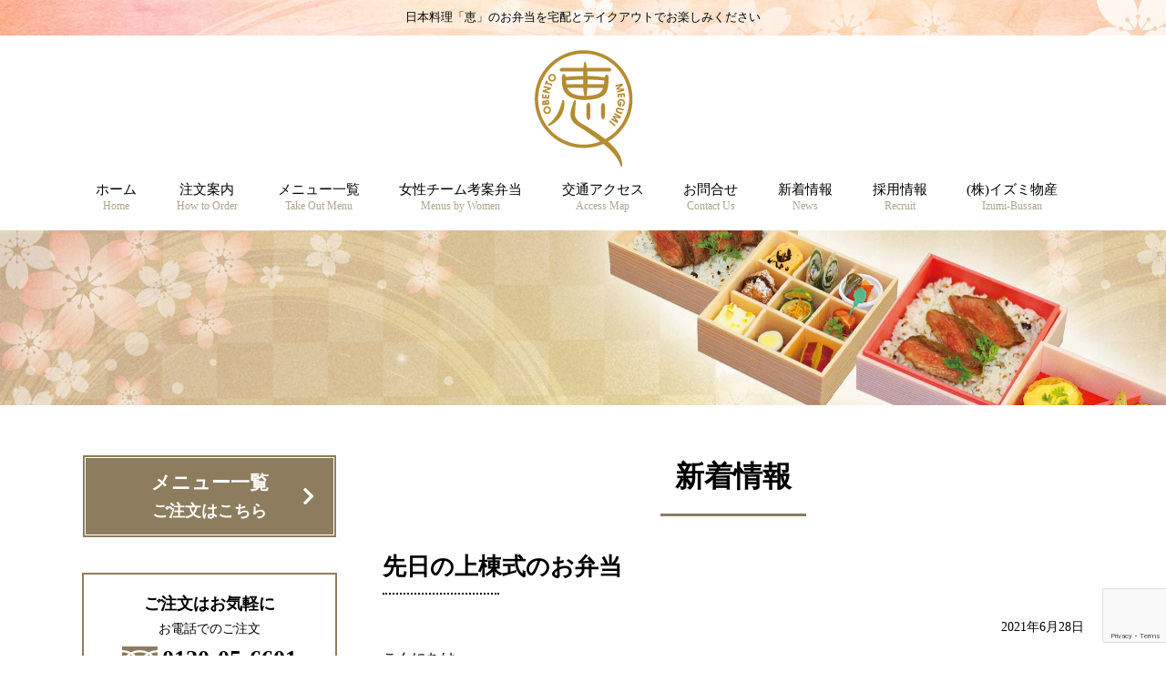

--- FILE ---
content_type: text/html; charset=UTF-8
request_url: https://nihonryori-megumi.com/news/post_455/
body_size: 7922
content:

<!DOCTYPE html>
<html lang="ja"><head>
<meta charset="UTF-8">
<meta name="viewport" content="width=device-width, user-scalable=yes, maximum-scale=1.0, minimum-scale=1.0">
<meta name="description" content="こんにちは。先日ご近所様のお宅の上棟式が行われ、その際のお弁当をご注文頂きました。どんな事でもお祝いというのは心が温かくなりますね♪今回のお弁当は、お赤飯やお頭付き鯛などお祝いを意識した内容＋ボリュー…">
<meta name="format-detection" content="telephone=no">
<link rel="profile" href="http://gmpg.org/xfn/11">
<link rel="stylesheet" type="text/css" media="all" href="https://nihonryori-megumi.com/cms/wp-content/themes/hiromi/fontawesome.css">
<link rel="stylesheet" type="text/css" media="all" href="https://nihonryori-megumi.com/cms/wp-content/themes/hiromi/style.css?20250728230235">
<link href="https://fonts.googleapis.com/css2?family=M+PLUS+1p:wght@300;400;500;700;800;900&family=Noto+Serif+JP:wght@300;400;500;600;700;900&display=swap" rel="stylesheet"> 
<link rel="pingback" href="https://nihonryori-megumi.com/cms/xmlrpc.php">
<!--[if lt IE 9]>
<script src="https://nihonryori-megumi.com/cms/wp-content/themes/hiromi/js/html5.js"></script>
<![endif]-->
<title>先日の上棟式のお弁当 | 日本料理「恵」の宅配弁当</title>
<meta name='robots' content='max-image-preview:large' />
<style id='wp-img-auto-sizes-contain-inline-css' type='text/css'>
img:is([sizes=auto i],[sizes^="auto," i]){contain-intrinsic-size:3000px 1500px}
/*# sourceURL=wp-img-auto-sizes-contain-inline-css */
</style>
<link rel='stylesheet' id='sbi_styles-css' href='https://nihonryori-megumi.com/cms/wp-content/plugins/instagram-feed/css/sbi-styles.min.css?ver=6.10.0' type='text/css' media='all' />
<style id='wp-block-library-inline-css' type='text/css'>
:root{--wp-block-synced-color:#7a00df;--wp-block-synced-color--rgb:122,0,223;--wp-bound-block-color:var(--wp-block-synced-color);--wp-editor-canvas-background:#ddd;--wp-admin-theme-color:#007cba;--wp-admin-theme-color--rgb:0,124,186;--wp-admin-theme-color-darker-10:#006ba1;--wp-admin-theme-color-darker-10--rgb:0,107,160.5;--wp-admin-theme-color-darker-20:#005a87;--wp-admin-theme-color-darker-20--rgb:0,90,135;--wp-admin-border-width-focus:2px}@media (min-resolution:192dpi){:root{--wp-admin-border-width-focus:1.5px}}.wp-element-button{cursor:pointer}:root .has-very-light-gray-background-color{background-color:#eee}:root .has-very-dark-gray-background-color{background-color:#313131}:root .has-very-light-gray-color{color:#eee}:root .has-very-dark-gray-color{color:#313131}:root .has-vivid-green-cyan-to-vivid-cyan-blue-gradient-background{background:linear-gradient(135deg,#00d084,#0693e3)}:root .has-purple-crush-gradient-background{background:linear-gradient(135deg,#34e2e4,#4721fb 50%,#ab1dfe)}:root .has-hazy-dawn-gradient-background{background:linear-gradient(135deg,#faaca8,#dad0ec)}:root .has-subdued-olive-gradient-background{background:linear-gradient(135deg,#fafae1,#67a671)}:root .has-atomic-cream-gradient-background{background:linear-gradient(135deg,#fdd79a,#004a59)}:root .has-nightshade-gradient-background{background:linear-gradient(135deg,#330968,#31cdcf)}:root .has-midnight-gradient-background{background:linear-gradient(135deg,#020381,#2874fc)}:root{--wp--preset--font-size--normal:16px;--wp--preset--font-size--huge:42px}.has-regular-font-size{font-size:1em}.has-larger-font-size{font-size:2.625em}.has-normal-font-size{font-size:var(--wp--preset--font-size--normal)}.has-huge-font-size{font-size:var(--wp--preset--font-size--huge)}.has-text-align-center{text-align:center}.has-text-align-left{text-align:left}.has-text-align-right{text-align:right}.has-fit-text{white-space:nowrap!important}#end-resizable-editor-section{display:none}.aligncenter{clear:both}.items-justified-left{justify-content:flex-start}.items-justified-center{justify-content:center}.items-justified-right{justify-content:flex-end}.items-justified-space-between{justify-content:space-between}.screen-reader-text{border:0;clip-path:inset(50%);height:1px;margin:-1px;overflow:hidden;padding:0;position:absolute;width:1px;word-wrap:normal!important}.screen-reader-text:focus{background-color:#ddd;clip-path:none;color:#444;display:block;font-size:1em;height:auto;left:5px;line-height:normal;padding:15px 23px 14px;text-decoration:none;top:5px;width:auto;z-index:100000}html :where(.has-border-color){border-style:solid}html :where([style*=border-top-color]){border-top-style:solid}html :where([style*=border-right-color]){border-right-style:solid}html :where([style*=border-bottom-color]){border-bottom-style:solid}html :where([style*=border-left-color]){border-left-style:solid}html :where([style*=border-width]){border-style:solid}html :where([style*=border-top-width]){border-top-style:solid}html :where([style*=border-right-width]){border-right-style:solid}html :where([style*=border-bottom-width]){border-bottom-style:solid}html :where([style*=border-left-width]){border-left-style:solid}html :where(img[class*=wp-image-]){height:auto;max-width:100%}:where(figure){margin:0 0 1em}html :where(.is-position-sticky){--wp-admin--admin-bar--position-offset:var(--wp-admin--admin-bar--height,0px)}@media screen and (max-width:600px){html :where(.is-position-sticky){--wp-admin--admin-bar--position-offset:0px}}

/*# sourceURL=wp-block-library-inline-css */
</style><style id='global-styles-inline-css' type='text/css'>
:root{--wp--preset--aspect-ratio--square: 1;--wp--preset--aspect-ratio--4-3: 4/3;--wp--preset--aspect-ratio--3-4: 3/4;--wp--preset--aspect-ratio--3-2: 3/2;--wp--preset--aspect-ratio--2-3: 2/3;--wp--preset--aspect-ratio--16-9: 16/9;--wp--preset--aspect-ratio--9-16: 9/16;--wp--preset--color--black: #000000;--wp--preset--color--cyan-bluish-gray: #abb8c3;--wp--preset--color--white: #ffffff;--wp--preset--color--pale-pink: #f78da7;--wp--preset--color--vivid-red: #cf2e2e;--wp--preset--color--luminous-vivid-orange: #ff6900;--wp--preset--color--luminous-vivid-amber: #fcb900;--wp--preset--color--light-green-cyan: #7bdcb5;--wp--preset--color--vivid-green-cyan: #00d084;--wp--preset--color--pale-cyan-blue: #8ed1fc;--wp--preset--color--vivid-cyan-blue: #0693e3;--wp--preset--color--vivid-purple: #9b51e0;--wp--preset--gradient--vivid-cyan-blue-to-vivid-purple: linear-gradient(135deg,rgb(6,147,227) 0%,rgb(155,81,224) 100%);--wp--preset--gradient--light-green-cyan-to-vivid-green-cyan: linear-gradient(135deg,rgb(122,220,180) 0%,rgb(0,208,130) 100%);--wp--preset--gradient--luminous-vivid-amber-to-luminous-vivid-orange: linear-gradient(135deg,rgb(252,185,0) 0%,rgb(255,105,0) 100%);--wp--preset--gradient--luminous-vivid-orange-to-vivid-red: linear-gradient(135deg,rgb(255,105,0) 0%,rgb(207,46,46) 100%);--wp--preset--gradient--very-light-gray-to-cyan-bluish-gray: linear-gradient(135deg,rgb(238,238,238) 0%,rgb(169,184,195) 100%);--wp--preset--gradient--cool-to-warm-spectrum: linear-gradient(135deg,rgb(74,234,220) 0%,rgb(151,120,209) 20%,rgb(207,42,186) 40%,rgb(238,44,130) 60%,rgb(251,105,98) 80%,rgb(254,248,76) 100%);--wp--preset--gradient--blush-light-purple: linear-gradient(135deg,rgb(255,206,236) 0%,rgb(152,150,240) 100%);--wp--preset--gradient--blush-bordeaux: linear-gradient(135deg,rgb(254,205,165) 0%,rgb(254,45,45) 50%,rgb(107,0,62) 100%);--wp--preset--gradient--luminous-dusk: linear-gradient(135deg,rgb(255,203,112) 0%,rgb(199,81,192) 50%,rgb(65,88,208) 100%);--wp--preset--gradient--pale-ocean: linear-gradient(135deg,rgb(255,245,203) 0%,rgb(182,227,212) 50%,rgb(51,167,181) 100%);--wp--preset--gradient--electric-grass: linear-gradient(135deg,rgb(202,248,128) 0%,rgb(113,206,126) 100%);--wp--preset--gradient--midnight: linear-gradient(135deg,rgb(2,3,129) 0%,rgb(40,116,252) 100%);--wp--preset--font-size--small: 13px;--wp--preset--font-size--medium: 20px;--wp--preset--font-size--large: 36px;--wp--preset--font-size--x-large: 42px;--wp--preset--spacing--20: 0.44rem;--wp--preset--spacing--30: 0.67rem;--wp--preset--spacing--40: 1rem;--wp--preset--spacing--50: 1.5rem;--wp--preset--spacing--60: 2.25rem;--wp--preset--spacing--70: 3.38rem;--wp--preset--spacing--80: 5.06rem;--wp--preset--shadow--natural: 6px 6px 9px rgba(0, 0, 0, 0.2);--wp--preset--shadow--deep: 12px 12px 50px rgba(0, 0, 0, 0.4);--wp--preset--shadow--sharp: 6px 6px 0px rgba(0, 0, 0, 0.2);--wp--preset--shadow--outlined: 6px 6px 0px -3px rgb(255, 255, 255), 6px 6px rgb(0, 0, 0);--wp--preset--shadow--crisp: 6px 6px 0px rgb(0, 0, 0);}:where(.is-layout-flex){gap: 0.5em;}:where(.is-layout-grid){gap: 0.5em;}body .is-layout-flex{display: flex;}.is-layout-flex{flex-wrap: wrap;align-items: center;}.is-layout-flex > :is(*, div){margin: 0;}body .is-layout-grid{display: grid;}.is-layout-grid > :is(*, div){margin: 0;}:where(.wp-block-columns.is-layout-flex){gap: 2em;}:where(.wp-block-columns.is-layout-grid){gap: 2em;}:where(.wp-block-post-template.is-layout-flex){gap: 1.25em;}:where(.wp-block-post-template.is-layout-grid){gap: 1.25em;}.has-black-color{color: var(--wp--preset--color--black) !important;}.has-cyan-bluish-gray-color{color: var(--wp--preset--color--cyan-bluish-gray) !important;}.has-white-color{color: var(--wp--preset--color--white) !important;}.has-pale-pink-color{color: var(--wp--preset--color--pale-pink) !important;}.has-vivid-red-color{color: var(--wp--preset--color--vivid-red) !important;}.has-luminous-vivid-orange-color{color: var(--wp--preset--color--luminous-vivid-orange) !important;}.has-luminous-vivid-amber-color{color: var(--wp--preset--color--luminous-vivid-amber) !important;}.has-light-green-cyan-color{color: var(--wp--preset--color--light-green-cyan) !important;}.has-vivid-green-cyan-color{color: var(--wp--preset--color--vivid-green-cyan) !important;}.has-pale-cyan-blue-color{color: var(--wp--preset--color--pale-cyan-blue) !important;}.has-vivid-cyan-blue-color{color: var(--wp--preset--color--vivid-cyan-blue) !important;}.has-vivid-purple-color{color: var(--wp--preset--color--vivid-purple) !important;}.has-black-background-color{background-color: var(--wp--preset--color--black) !important;}.has-cyan-bluish-gray-background-color{background-color: var(--wp--preset--color--cyan-bluish-gray) !important;}.has-white-background-color{background-color: var(--wp--preset--color--white) !important;}.has-pale-pink-background-color{background-color: var(--wp--preset--color--pale-pink) !important;}.has-vivid-red-background-color{background-color: var(--wp--preset--color--vivid-red) !important;}.has-luminous-vivid-orange-background-color{background-color: var(--wp--preset--color--luminous-vivid-orange) !important;}.has-luminous-vivid-amber-background-color{background-color: var(--wp--preset--color--luminous-vivid-amber) !important;}.has-light-green-cyan-background-color{background-color: var(--wp--preset--color--light-green-cyan) !important;}.has-vivid-green-cyan-background-color{background-color: var(--wp--preset--color--vivid-green-cyan) !important;}.has-pale-cyan-blue-background-color{background-color: var(--wp--preset--color--pale-cyan-blue) !important;}.has-vivid-cyan-blue-background-color{background-color: var(--wp--preset--color--vivid-cyan-blue) !important;}.has-vivid-purple-background-color{background-color: var(--wp--preset--color--vivid-purple) !important;}.has-black-border-color{border-color: var(--wp--preset--color--black) !important;}.has-cyan-bluish-gray-border-color{border-color: var(--wp--preset--color--cyan-bluish-gray) !important;}.has-white-border-color{border-color: var(--wp--preset--color--white) !important;}.has-pale-pink-border-color{border-color: var(--wp--preset--color--pale-pink) !important;}.has-vivid-red-border-color{border-color: var(--wp--preset--color--vivid-red) !important;}.has-luminous-vivid-orange-border-color{border-color: var(--wp--preset--color--luminous-vivid-orange) !important;}.has-luminous-vivid-amber-border-color{border-color: var(--wp--preset--color--luminous-vivid-amber) !important;}.has-light-green-cyan-border-color{border-color: var(--wp--preset--color--light-green-cyan) !important;}.has-vivid-green-cyan-border-color{border-color: var(--wp--preset--color--vivid-green-cyan) !important;}.has-pale-cyan-blue-border-color{border-color: var(--wp--preset--color--pale-cyan-blue) !important;}.has-vivid-cyan-blue-border-color{border-color: var(--wp--preset--color--vivid-cyan-blue) !important;}.has-vivid-purple-border-color{border-color: var(--wp--preset--color--vivid-purple) !important;}.has-vivid-cyan-blue-to-vivid-purple-gradient-background{background: var(--wp--preset--gradient--vivid-cyan-blue-to-vivid-purple) !important;}.has-light-green-cyan-to-vivid-green-cyan-gradient-background{background: var(--wp--preset--gradient--light-green-cyan-to-vivid-green-cyan) !important;}.has-luminous-vivid-amber-to-luminous-vivid-orange-gradient-background{background: var(--wp--preset--gradient--luminous-vivid-amber-to-luminous-vivid-orange) !important;}.has-luminous-vivid-orange-to-vivid-red-gradient-background{background: var(--wp--preset--gradient--luminous-vivid-orange-to-vivid-red) !important;}.has-very-light-gray-to-cyan-bluish-gray-gradient-background{background: var(--wp--preset--gradient--very-light-gray-to-cyan-bluish-gray) !important;}.has-cool-to-warm-spectrum-gradient-background{background: var(--wp--preset--gradient--cool-to-warm-spectrum) !important;}.has-blush-light-purple-gradient-background{background: var(--wp--preset--gradient--blush-light-purple) !important;}.has-blush-bordeaux-gradient-background{background: var(--wp--preset--gradient--blush-bordeaux) !important;}.has-luminous-dusk-gradient-background{background: var(--wp--preset--gradient--luminous-dusk) !important;}.has-pale-ocean-gradient-background{background: var(--wp--preset--gradient--pale-ocean) !important;}.has-electric-grass-gradient-background{background: var(--wp--preset--gradient--electric-grass) !important;}.has-midnight-gradient-background{background: var(--wp--preset--gradient--midnight) !important;}.has-small-font-size{font-size: var(--wp--preset--font-size--small) !important;}.has-medium-font-size{font-size: var(--wp--preset--font-size--medium) !important;}.has-large-font-size{font-size: var(--wp--preset--font-size--large) !important;}.has-x-large-font-size{font-size: var(--wp--preset--font-size--x-large) !important;}
/*# sourceURL=global-styles-inline-css */
</style>

<style id='classic-theme-styles-inline-css' type='text/css'>
/*! This file is auto-generated */
.wp-block-button__link{color:#fff;background-color:#32373c;border-radius:9999px;box-shadow:none;text-decoration:none;padding:calc(.667em + 2px) calc(1.333em + 2px);font-size:1.125em}.wp-block-file__button{background:#32373c;color:#fff;text-decoration:none}
/*# sourceURL=/wp-includes/css/classic-themes.min.css */
</style>
<link rel='stylesheet' id='contact-form-7-css' href='https://nihonryori-megumi.com/cms/wp-content/plugins/contact-form-7/includes/css/styles.css?ver=6.1.4' type='text/css' media='all' />
<link rel='stylesheet' id='responsive-lightbox-tosrus-css' href='https://nihonryori-megumi.com/cms/wp-content/plugins/responsive-lightbox/assets/tosrus/jquery.tosrus.min.css?ver=2.5.0' type='text/css' media='all' />
<script type="text/javascript" src="https://nihonryori-megumi.com/cms/wp-includes/js/jquery/jquery.min.js?ver=3.7.1" id="jquery-core-js"></script>
<script type="text/javascript" src="https://nihonryori-megumi.com/cms/wp-includes/js/jquery/jquery-migrate.min.js?ver=3.4.1" id="jquery-migrate-js"></script>
<script type="text/javascript" src="https://nihonryori-megumi.com/cms/wp-content/plugins/responsive-lightbox/assets/tosrus/jquery.tosrus.min.js?ver=2.5.0" id="responsive-lightbox-tosrus-js"></script>
<script type="text/javascript" src="https://nihonryori-megumi.com/cms/wp-includes/js/underscore.min.js?ver=1.13.7" id="underscore-js"></script>
<script type="text/javascript" src="https://nihonryori-megumi.com/cms/wp-content/plugins/responsive-lightbox/assets/infinitescroll/infinite-scroll.pkgd.min.js?ver=4.0.1" id="responsive-lightbox-infinite-scroll-js"></script>
<script type="text/javascript" id="responsive-lightbox-js-before">
/* <![CDATA[ */
var rlArgs = {"script":"tosrus","selector":"lightbox","customEvents":"","activeGalleries":true,"effect":"fade","infinite":true,"keys":false,"autoplay":true,"pauseOnHover":false,"timeout":4000,"pagination":true,"paginationType":"thumbnails","closeOnClick":true,"woocommerce_gallery":false,"ajaxurl":"https:\/\/nihonryori-megumi.com\/cms\/wp-admin\/admin-ajax.php","nonce":"cedd111e02","preview":false,"postId":455,"scriptExtension":false};

//# sourceURL=responsive-lightbox-js-before
/* ]]> */
</script>
<script type="text/javascript" src="https://nihonryori-megumi.com/cms/wp-content/plugins/responsive-lightbox/js/front.js?ver=2.5.4" id="responsive-lightbox-js"></script>
<link rel="EditURI" type="application/rsd+xml" title="RSD" href="https://nihonryori-megumi.com/cms/xmlrpc.php?rsd" />
<link rel="canonical" href="https://nihonryori-megumi.com/news/post_455/" />
<link rel='shortlink' href='https://nihonryori-megumi.com/?p=455' />
<link rel="icon" href="https://nihonryori-megumi.com/cms/wp-content/uploads/2020/09/cropped-logo-1-32x32.png" sizes="32x32" />
<link rel="icon" href="https://nihonryori-megumi.com/cms/wp-content/uploads/2020/09/cropped-logo-1-192x192.png" sizes="192x192" />
<link rel="apple-touch-icon" href="https://nihonryori-megumi.com/cms/wp-content/uploads/2020/09/cropped-logo-1-180x180.png" />
<meta name="msapplication-TileImage" content="https://nihonryori-megumi.com/cms/wp-content/uploads/2020/09/cropped-logo-1-270x270.png" />
<link rel="stylesheet" type="text/css" media="all" href="https://nihonryori-megumi.com/cms/wp-content/themes/hiromi/contactform7.css">
<script src="https://nihonryori-megumi.com/cms/wp-content/themes/hiromi/js/responsive-nav.js"></script>
</head>

<body>

<header id="header" role="banner">
<div class="bg">
<div class="inner">
<h1>日本料理「恵」のお弁当を宅配とテイクアウトでお楽しみください</h1>
</div>
</div>

<div class="inner">

<h2><a href="https://nihonryori-megumi.com/" title="日本料理「恵」の宅配弁当" rel="home"><img src="/img/logo.png?20200727" alt="日本料理「恵」の宅配弁当"></a></h2>
 
</div>
</header>

<button id="nav-toggle"></button>
<nav id="mainNav">
<div class="inner"> 
<ul><li id="menu-item-17" class=""><a href="https://nihonryori-megumi.com/"><strong>ホーム</strong><span>Home</span></a></li>
<li id="menu-item-200" class=""><a href="https://nihonryori-megumi.com/about/"><strong>注文案内</strong><span>How to Order</span></a></li>
<li id="menu-item-19" class=""><a href="https://nihonryori-megumi.com/menu/"><strong>メニュー一覧</strong><span>Take Out Menu</span></a></li>
<li id="menu-item-275" class=""><a href="https://nihonryori-megumi.com/report/"><strong>女性チーム考案弁当</strong><span>Menus by Women</span></a></li>
<li id="menu-item-173" class=""><a href="https://nihonryori-megumi.com/about/#access"><strong>交通アクセス</strong><span>Access Map</span></a></li>
<li id="menu-item-18" class=""><a href="https://nihonryori-megumi.com/contact/"><strong>お問合せ</strong><span>Contact Us</span></a></li>
<li id="menu-item-21" class=""><a href="https://nihonryori-megumi.com/category/news/"><strong>新着情報</strong><span>News</span></a></li>
<li id="menu-item-1098" class=""><a target="_blank" href="https://izumi-bussan.co.jp/recruit/"><strong>採用情報</strong><span>Recruit</span></a></li>
<li id="menu-item-1099" class=""><a target="_blank" href="https://izumi-bussan.co.jp"><strong>(株)イズミ物産</strong><span>Izumi-Bussan</span></a></li>
</ul></div>
</nav>
<div id="wrapper">

<div id="content">
<section>
<article id="posts" class="post-455 content">
<h2 class="title first">新着情報</h2>

<div class="postWrap">
<div class="post">
<h3>先日の上棟式のお弁当</h3>
<div class="meta">2021年6月28日</div>
<p>こんにちは。</p>
<p>先日ご近所様のお宅の上棟式が行われ、その際のお弁当をご注文頂きました。</p>
<p>どんな事でもお祝いというのは心が温かくなりますね♪</p>
<p>今回のお弁当は、お赤飯やお頭付き鯛などお祝いを意識した内容＋ボリューム満点でご用意させて頂きました。</p>
<p>お客様のご予算、ご要望に応じて承りますので一度ご連絡頂ければ幸いです♪</p>
<p><img fetchpriority="high" decoding="async" class="alignnone size-medium wp-image-456" src="https://nihonryori-megumi.com/cms/wp-content/uploads/2021/06/8BEED478-2944-415C-8A22-BD1BD69DEBA8-270x360.jpeg" alt="" width="270" height="360" /></p>
</div>
</div>  
</article>
<div class="pagenav">
<span class="prev"><a href="https://nihonryori-megumi.com/news/post_451/" rel="prev">前の記事</a></span>          
<span class="next"><a href="https://nihonryori-megumi.com/news/post_458/" rel="next">次の記事</a></span>
</div>
</section>


</div><!-- / content -->

<div id="sidebar">

<aside>
<p class="c str4"><a href="/menu/" class="btn pd0hEM dsp_bck">メニュー一覧<span class="dsp_bck sml1">ご注文はこちら</span></a></p>
</aside>

<aside>
<div class="widgetWrap">
<div class="column1">
<div class="contact c">
<div class="str2">ご注文はお気軽に</div>
お電話でのご注文
<span class="tel"><a href="tel: 0120-05-6601"><i class="contact_txt_tel_icon fa-freedial"></i>0120-05-6601</a></span>
<p class="c str1 mghEMb">受付時間 9:00～19:00<br>
配達時間 11:00～18:00</p>
<ul class="idt1 sml1 l mg0">
<li><strong class="str1">※ご予約は3日または2日前の正午まで</strong><br>（商品によって注文期限が異なります）</li>
<li>※配達地域は秦野市及び近隣地域（ご注文時にお問合せ下さい）</li>
<li>※秦野市内は無料で配達いたします。その他の地域については『注文案内』のページをご確認ください</li>
<li>※テイクアウトは19:00まで</li>
</ul>
<div class="c pd0hEMtb str2"><a href="https://nihonryori-megumi.com/about/" class="btn dsp_bck">ご注文について<br>詳しくはこちら</a></div>
</div>
</div>
</div>
</aside>



<aside>
<div class="widgetWrap">
<section class="widgetInfo">
<h3 class="newsTitle">
<span>新着情報</span>
<p><a href="/category/news/">一覧</a>
</h3>
<div class="news">
<p>2026年1月8日<br>
<a href="https://nihonryori-megumi.com/news/post_1174/">あけましておめでとうございます。</a></p>
<p>2025年12月27日<br>
<a href="https://nihonryori-megumi.com/news/post_1171/">年末のご挨拶</a></p>
<p>2025年11月23日<br>
<a href="https://nihonryori-megumi.com/news/post_1162/">御礼〜感謝🥇</a></p>
<p>2025年11月17日<br>
<a href="https://nihonryori-megumi.com/news/post_1158/">神奈川グルメオブキッチンカー出店‼️</a></p>
</div>
</section>
</div>
</aside>

<hr class="thin">

<aside>
<p class="c str4"><a href="/recruit/" class="btn pd0hEM dsp_bck">採用情報</a></p>
</aside>


</div>

</div><!-- / wrapper -->


<footer id="footer">
<div class="inner">
<ul><li id="menu-item-17" class=""><a href="https://nihonryori-megumi.com/"><strong>ホーム</strong><span>Home</span></a></li>
<li id="menu-item-200" class=""><a href="https://nihonryori-megumi.com/about/"><strong>注文案内</strong><span>How to Order</span></a></li>
<li id="menu-item-19" class=""><a href="https://nihonryori-megumi.com/menu/"><strong>メニュー一覧</strong><span>Take Out Menu</span></a></li>
<li id="menu-item-275" class=""><a href="https://nihonryori-megumi.com/report/"><strong>女性チーム考案弁当</strong><span>Menus by Women</span></a></li>
<li id="menu-item-173" class=""><a href="https://nihonryori-megumi.com/about/#access"><strong>交通アクセス</strong><span>Access Map</span></a></li>
<li id="menu-item-18" class=""><a href="https://nihonryori-megumi.com/contact/"><strong>お問合せ</strong><span>Contact Us</span></a></li>
<li id="menu-item-21" class=""><a href="https://nihonryori-megumi.com/category/news/"><strong>新着情報</strong><span>News</span></a></li>
<li id="menu-item-1098" class=""><a target="_blank" href="https://izumi-bussan.co.jp/recruit/"><strong>採用情報</strong><span>Recruit</span></a></li>
<li id="menu-item-1099" class=""><a target="_blank" href="https://izumi-bussan.co.jp"><strong>(株)イズミ物産</strong><span>Izumi-Bussan</span></a></li>
</ul>
<p class="c sml1 pd2EMt"><span class="str02">株式会社イズミ物産</span><br>
〒257-0031　神奈川県秦野市曽屋10-1<br>
TEL：0120-05-6601 / FAX：0463-85-6602</p>
</div>
<div id="copyright">
Copyright &copy; 2026 Izumi-Bussan Co., Ltd. All Rights Reserved.
</div>

</footer>
<!-- / footer -->

<script type="speculationrules">
{"prefetch":[{"source":"document","where":{"and":[{"href_matches":"/*"},{"not":{"href_matches":["/cms/wp-*.php","/cms/wp-admin/*","/cms/wp-content/uploads/*","/cms/wp-content/*","/cms/wp-content/plugins/*","/cms/wp-content/themes/hiromi/*","/*\\?(.+)"]}},{"not":{"selector_matches":"a[rel~=\"nofollow\"]"}},{"not":{"selector_matches":".no-prefetch, .no-prefetch a"}}]},"eagerness":"conservative"}]}
</script>
<!-- Instagram Feed JS -->
<script type="text/javascript">
var sbiajaxurl = "https://nihonryori-megumi.com/cms/wp-admin/admin-ajax.php";
</script>
<script type="text/javascript" src="https://nihonryori-megumi.com/cms/wp-includes/js/dist/hooks.min.js?ver=dd5603f07f9220ed27f1" id="wp-hooks-js"></script>
<script type="text/javascript" src="https://nihonryori-megumi.com/cms/wp-includes/js/dist/i18n.min.js?ver=c26c3dc7bed366793375" id="wp-i18n-js"></script>
<script type="text/javascript" id="wp-i18n-js-after">
/* <![CDATA[ */
wp.i18n.setLocaleData( { 'text direction\u0004ltr': [ 'ltr' ] } );
//# sourceURL=wp-i18n-js-after
/* ]]> */
</script>
<script type="text/javascript" src="https://nihonryori-megumi.com/cms/wp-content/plugins/contact-form-7/includes/swv/js/index.js?ver=6.1.4" id="swv-js"></script>
<script type="text/javascript" id="contact-form-7-js-translations">
/* <![CDATA[ */
( function( domain, translations ) {
	var localeData = translations.locale_data[ domain ] || translations.locale_data.messages;
	localeData[""].domain = domain;
	wp.i18n.setLocaleData( localeData, domain );
} )( "contact-form-7", {"translation-revision-date":"2025-11-30 08:12:23+0000","generator":"GlotPress\/4.0.3","domain":"messages","locale_data":{"messages":{"":{"domain":"messages","plural-forms":"nplurals=1; plural=0;","lang":"ja_JP"},"This contact form is placed in the wrong place.":["\u3053\u306e\u30b3\u30f3\u30bf\u30af\u30c8\u30d5\u30a9\u30fc\u30e0\u306f\u9593\u9055\u3063\u305f\u4f4d\u7f6e\u306b\u7f6e\u304b\u308c\u3066\u3044\u307e\u3059\u3002"],"Error:":["\u30a8\u30e9\u30fc:"]}},"comment":{"reference":"includes\/js\/index.js"}} );
//# sourceURL=contact-form-7-js-translations
/* ]]> */
</script>
<script type="text/javascript" id="contact-form-7-js-before">
/* <![CDATA[ */
var wpcf7 = {
    "api": {
        "root": "https:\/\/nihonryori-megumi.com\/wp-json\/",
        "namespace": "contact-form-7\/v1"
    }
};
//# sourceURL=contact-form-7-js-before
/* ]]> */
</script>
<script type="text/javascript" src="https://nihonryori-megumi.com/cms/wp-content/plugins/contact-form-7/includes/js/index.js?ver=6.1.4" id="contact-form-7-js"></script>
<script type="text/javascript" src="https://www.google.com/recaptcha/api.js?render=6LcsK9EZAAAAAAqZ568KUrXUc56fShc0eQDhi_0O&amp;ver=3.0" id="google-recaptcha-js"></script>
<script type="text/javascript" src="https://nihonryori-megumi.com/cms/wp-includes/js/dist/vendor/wp-polyfill.min.js?ver=3.15.0" id="wp-polyfill-js"></script>
<script type="text/javascript" id="wpcf7-recaptcha-js-before">
/* <![CDATA[ */
var wpcf7_recaptcha = {
    "sitekey": "6LcsK9EZAAAAAAqZ568KUrXUc56fShc0eQDhi_0O",
    "actions": {
        "homepage": "homepage",
        "contactform": "contactform"
    }
};
//# sourceURL=wpcf7-recaptcha-js-before
/* ]]> */
</script>
<script type="text/javascript" src="https://nihonryori-megumi.com/cms/wp-content/plugins/contact-form-7/modules/recaptcha/index.js?ver=6.1.4" id="wpcf7-recaptcha-js"></script>
<script>
var navigation = responsiveNav("#mainNav", {
    customToggle: "#nav-toggle"
});
</script>
</body>
</html>

--- FILE ---
content_type: text/html; charset=utf-8
request_url: https://www.google.com/recaptcha/api2/anchor?ar=1&k=6LcsK9EZAAAAAAqZ568KUrXUc56fShc0eQDhi_0O&co=aHR0cHM6Ly9uaWhvbnJ5b3JpLW1lZ3VtaS5jb206NDQz&hl=en&v=N67nZn4AqZkNcbeMu4prBgzg&size=invisible&anchor-ms=20000&execute-ms=30000&cb=e6tme8fdu0ar
body_size: 48781
content:
<!DOCTYPE HTML><html dir="ltr" lang="en"><head><meta http-equiv="Content-Type" content="text/html; charset=UTF-8">
<meta http-equiv="X-UA-Compatible" content="IE=edge">
<title>reCAPTCHA</title>
<style type="text/css">
/* cyrillic-ext */
@font-face {
  font-family: 'Roboto';
  font-style: normal;
  font-weight: 400;
  font-stretch: 100%;
  src: url(//fonts.gstatic.com/s/roboto/v48/KFO7CnqEu92Fr1ME7kSn66aGLdTylUAMa3GUBHMdazTgWw.woff2) format('woff2');
  unicode-range: U+0460-052F, U+1C80-1C8A, U+20B4, U+2DE0-2DFF, U+A640-A69F, U+FE2E-FE2F;
}
/* cyrillic */
@font-face {
  font-family: 'Roboto';
  font-style: normal;
  font-weight: 400;
  font-stretch: 100%;
  src: url(//fonts.gstatic.com/s/roboto/v48/KFO7CnqEu92Fr1ME7kSn66aGLdTylUAMa3iUBHMdazTgWw.woff2) format('woff2');
  unicode-range: U+0301, U+0400-045F, U+0490-0491, U+04B0-04B1, U+2116;
}
/* greek-ext */
@font-face {
  font-family: 'Roboto';
  font-style: normal;
  font-weight: 400;
  font-stretch: 100%;
  src: url(//fonts.gstatic.com/s/roboto/v48/KFO7CnqEu92Fr1ME7kSn66aGLdTylUAMa3CUBHMdazTgWw.woff2) format('woff2');
  unicode-range: U+1F00-1FFF;
}
/* greek */
@font-face {
  font-family: 'Roboto';
  font-style: normal;
  font-weight: 400;
  font-stretch: 100%;
  src: url(//fonts.gstatic.com/s/roboto/v48/KFO7CnqEu92Fr1ME7kSn66aGLdTylUAMa3-UBHMdazTgWw.woff2) format('woff2');
  unicode-range: U+0370-0377, U+037A-037F, U+0384-038A, U+038C, U+038E-03A1, U+03A3-03FF;
}
/* math */
@font-face {
  font-family: 'Roboto';
  font-style: normal;
  font-weight: 400;
  font-stretch: 100%;
  src: url(//fonts.gstatic.com/s/roboto/v48/KFO7CnqEu92Fr1ME7kSn66aGLdTylUAMawCUBHMdazTgWw.woff2) format('woff2');
  unicode-range: U+0302-0303, U+0305, U+0307-0308, U+0310, U+0312, U+0315, U+031A, U+0326-0327, U+032C, U+032F-0330, U+0332-0333, U+0338, U+033A, U+0346, U+034D, U+0391-03A1, U+03A3-03A9, U+03B1-03C9, U+03D1, U+03D5-03D6, U+03F0-03F1, U+03F4-03F5, U+2016-2017, U+2034-2038, U+203C, U+2040, U+2043, U+2047, U+2050, U+2057, U+205F, U+2070-2071, U+2074-208E, U+2090-209C, U+20D0-20DC, U+20E1, U+20E5-20EF, U+2100-2112, U+2114-2115, U+2117-2121, U+2123-214F, U+2190, U+2192, U+2194-21AE, U+21B0-21E5, U+21F1-21F2, U+21F4-2211, U+2213-2214, U+2216-22FF, U+2308-230B, U+2310, U+2319, U+231C-2321, U+2336-237A, U+237C, U+2395, U+239B-23B7, U+23D0, U+23DC-23E1, U+2474-2475, U+25AF, U+25B3, U+25B7, U+25BD, U+25C1, U+25CA, U+25CC, U+25FB, U+266D-266F, U+27C0-27FF, U+2900-2AFF, U+2B0E-2B11, U+2B30-2B4C, U+2BFE, U+3030, U+FF5B, U+FF5D, U+1D400-1D7FF, U+1EE00-1EEFF;
}
/* symbols */
@font-face {
  font-family: 'Roboto';
  font-style: normal;
  font-weight: 400;
  font-stretch: 100%;
  src: url(//fonts.gstatic.com/s/roboto/v48/KFO7CnqEu92Fr1ME7kSn66aGLdTylUAMaxKUBHMdazTgWw.woff2) format('woff2');
  unicode-range: U+0001-000C, U+000E-001F, U+007F-009F, U+20DD-20E0, U+20E2-20E4, U+2150-218F, U+2190, U+2192, U+2194-2199, U+21AF, U+21E6-21F0, U+21F3, U+2218-2219, U+2299, U+22C4-22C6, U+2300-243F, U+2440-244A, U+2460-24FF, U+25A0-27BF, U+2800-28FF, U+2921-2922, U+2981, U+29BF, U+29EB, U+2B00-2BFF, U+4DC0-4DFF, U+FFF9-FFFB, U+10140-1018E, U+10190-1019C, U+101A0, U+101D0-101FD, U+102E0-102FB, U+10E60-10E7E, U+1D2C0-1D2D3, U+1D2E0-1D37F, U+1F000-1F0FF, U+1F100-1F1AD, U+1F1E6-1F1FF, U+1F30D-1F30F, U+1F315, U+1F31C, U+1F31E, U+1F320-1F32C, U+1F336, U+1F378, U+1F37D, U+1F382, U+1F393-1F39F, U+1F3A7-1F3A8, U+1F3AC-1F3AF, U+1F3C2, U+1F3C4-1F3C6, U+1F3CA-1F3CE, U+1F3D4-1F3E0, U+1F3ED, U+1F3F1-1F3F3, U+1F3F5-1F3F7, U+1F408, U+1F415, U+1F41F, U+1F426, U+1F43F, U+1F441-1F442, U+1F444, U+1F446-1F449, U+1F44C-1F44E, U+1F453, U+1F46A, U+1F47D, U+1F4A3, U+1F4B0, U+1F4B3, U+1F4B9, U+1F4BB, U+1F4BF, U+1F4C8-1F4CB, U+1F4D6, U+1F4DA, U+1F4DF, U+1F4E3-1F4E6, U+1F4EA-1F4ED, U+1F4F7, U+1F4F9-1F4FB, U+1F4FD-1F4FE, U+1F503, U+1F507-1F50B, U+1F50D, U+1F512-1F513, U+1F53E-1F54A, U+1F54F-1F5FA, U+1F610, U+1F650-1F67F, U+1F687, U+1F68D, U+1F691, U+1F694, U+1F698, U+1F6AD, U+1F6B2, U+1F6B9-1F6BA, U+1F6BC, U+1F6C6-1F6CF, U+1F6D3-1F6D7, U+1F6E0-1F6EA, U+1F6F0-1F6F3, U+1F6F7-1F6FC, U+1F700-1F7FF, U+1F800-1F80B, U+1F810-1F847, U+1F850-1F859, U+1F860-1F887, U+1F890-1F8AD, U+1F8B0-1F8BB, U+1F8C0-1F8C1, U+1F900-1F90B, U+1F93B, U+1F946, U+1F984, U+1F996, U+1F9E9, U+1FA00-1FA6F, U+1FA70-1FA7C, U+1FA80-1FA89, U+1FA8F-1FAC6, U+1FACE-1FADC, U+1FADF-1FAE9, U+1FAF0-1FAF8, U+1FB00-1FBFF;
}
/* vietnamese */
@font-face {
  font-family: 'Roboto';
  font-style: normal;
  font-weight: 400;
  font-stretch: 100%;
  src: url(//fonts.gstatic.com/s/roboto/v48/KFO7CnqEu92Fr1ME7kSn66aGLdTylUAMa3OUBHMdazTgWw.woff2) format('woff2');
  unicode-range: U+0102-0103, U+0110-0111, U+0128-0129, U+0168-0169, U+01A0-01A1, U+01AF-01B0, U+0300-0301, U+0303-0304, U+0308-0309, U+0323, U+0329, U+1EA0-1EF9, U+20AB;
}
/* latin-ext */
@font-face {
  font-family: 'Roboto';
  font-style: normal;
  font-weight: 400;
  font-stretch: 100%;
  src: url(//fonts.gstatic.com/s/roboto/v48/KFO7CnqEu92Fr1ME7kSn66aGLdTylUAMa3KUBHMdazTgWw.woff2) format('woff2');
  unicode-range: U+0100-02BA, U+02BD-02C5, U+02C7-02CC, U+02CE-02D7, U+02DD-02FF, U+0304, U+0308, U+0329, U+1D00-1DBF, U+1E00-1E9F, U+1EF2-1EFF, U+2020, U+20A0-20AB, U+20AD-20C0, U+2113, U+2C60-2C7F, U+A720-A7FF;
}
/* latin */
@font-face {
  font-family: 'Roboto';
  font-style: normal;
  font-weight: 400;
  font-stretch: 100%;
  src: url(//fonts.gstatic.com/s/roboto/v48/KFO7CnqEu92Fr1ME7kSn66aGLdTylUAMa3yUBHMdazQ.woff2) format('woff2');
  unicode-range: U+0000-00FF, U+0131, U+0152-0153, U+02BB-02BC, U+02C6, U+02DA, U+02DC, U+0304, U+0308, U+0329, U+2000-206F, U+20AC, U+2122, U+2191, U+2193, U+2212, U+2215, U+FEFF, U+FFFD;
}
/* cyrillic-ext */
@font-face {
  font-family: 'Roboto';
  font-style: normal;
  font-weight: 500;
  font-stretch: 100%;
  src: url(//fonts.gstatic.com/s/roboto/v48/KFO7CnqEu92Fr1ME7kSn66aGLdTylUAMa3GUBHMdazTgWw.woff2) format('woff2');
  unicode-range: U+0460-052F, U+1C80-1C8A, U+20B4, U+2DE0-2DFF, U+A640-A69F, U+FE2E-FE2F;
}
/* cyrillic */
@font-face {
  font-family: 'Roboto';
  font-style: normal;
  font-weight: 500;
  font-stretch: 100%;
  src: url(//fonts.gstatic.com/s/roboto/v48/KFO7CnqEu92Fr1ME7kSn66aGLdTylUAMa3iUBHMdazTgWw.woff2) format('woff2');
  unicode-range: U+0301, U+0400-045F, U+0490-0491, U+04B0-04B1, U+2116;
}
/* greek-ext */
@font-face {
  font-family: 'Roboto';
  font-style: normal;
  font-weight: 500;
  font-stretch: 100%;
  src: url(//fonts.gstatic.com/s/roboto/v48/KFO7CnqEu92Fr1ME7kSn66aGLdTylUAMa3CUBHMdazTgWw.woff2) format('woff2');
  unicode-range: U+1F00-1FFF;
}
/* greek */
@font-face {
  font-family: 'Roboto';
  font-style: normal;
  font-weight: 500;
  font-stretch: 100%;
  src: url(//fonts.gstatic.com/s/roboto/v48/KFO7CnqEu92Fr1ME7kSn66aGLdTylUAMa3-UBHMdazTgWw.woff2) format('woff2');
  unicode-range: U+0370-0377, U+037A-037F, U+0384-038A, U+038C, U+038E-03A1, U+03A3-03FF;
}
/* math */
@font-face {
  font-family: 'Roboto';
  font-style: normal;
  font-weight: 500;
  font-stretch: 100%;
  src: url(//fonts.gstatic.com/s/roboto/v48/KFO7CnqEu92Fr1ME7kSn66aGLdTylUAMawCUBHMdazTgWw.woff2) format('woff2');
  unicode-range: U+0302-0303, U+0305, U+0307-0308, U+0310, U+0312, U+0315, U+031A, U+0326-0327, U+032C, U+032F-0330, U+0332-0333, U+0338, U+033A, U+0346, U+034D, U+0391-03A1, U+03A3-03A9, U+03B1-03C9, U+03D1, U+03D5-03D6, U+03F0-03F1, U+03F4-03F5, U+2016-2017, U+2034-2038, U+203C, U+2040, U+2043, U+2047, U+2050, U+2057, U+205F, U+2070-2071, U+2074-208E, U+2090-209C, U+20D0-20DC, U+20E1, U+20E5-20EF, U+2100-2112, U+2114-2115, U+2117-2121, U+2123-214F, U+2190, U+2192, U+2194-21AE, U+21B0-21E5, U+21F1-21F2, U+21F4-2211, U+2213-2214, U+2216-22FF, U+2308-230B, U+2310, U+2319, U+231C-2321, U+2336-237A, U+237C, U+2395, U+239B-23B7, U+23D0, U+23DC-23E1, U+2474-2475, U+25AF, U+25B3, U+25B7, U+25BD, U+25C1, U+25CA, U+25CC, U+25FB, U+266D-266F, U+27C0-27FF, U+2900-2AFF, U+2B0E-2B11, U+2B30-2B4C, U+2BFE, U+3030, U+FF5B, U+FF5D, U+1D400-1D7FF, U+1EE00-1EEFF;
}
/* symbols */
@font-face {
  font-family: 'Roboto';
  font-style: normal;
  font-weight: 500;
  font-stretch: 100%;
  src: url(//fonts.gstatic.com/s/roboto/v48/KFO7CnqEu92Fr1ME7kSn66aGLdTylUAMaxKUBHMdazTgWw.woff2) format('woff2');
  unicode-range: U+0001-000C, U+000E-001F, U+007F-009F, U+20DD-20E0, U+20E2-20E4, U+2150-218F, U+2190, U+2192, U+2194-2199, U+21AF, U+21E6-21F0, U+21F3, U+2218-2219, U+2299, U+22C4-22C6, U+2300-243F, U+2440-244A, U+2460-24FF, U+25A0-27BF, U+2800-28FF, U+2921-2922, U+2981, U+29BF, U+29EB, U+2B00-2BFF, U+4DC0-4DFF, U+FFF9-FFFB, U+10140-1018E, U+10190-1019C, U+101A0, U+101D0-101FD, U+102E0-102FB, U+10E60-10E7E, U+1D2C0-1D2D3, U+1D2E0-1D37F, U+1F000-1F0FF, U+1F100-1F1AD, U+1F1E6-1F1FF, U+1F30D-1F30F, U+1F315, U+1F31C, U+1F31E, U+1F320-1F32C, U+1F336, U+1F378, U+1F37D, U+1F382, U+1F393-1F39F, U+1F3A7-1F3A8, U+1F3AC-1F3AF, U+1F3C2, U+1F3C4-1F3C6, U+1F3CA-1F3CE, U+1F3D4-1F3E0, U+1F3ED, U+1F3F1-1F3F3, U+1F3F5-1F3F7, U+1F408, U+1F415, U+1F41F, U+1F426, U+1F43F, U+1F441-1F442, U+1F444, U+1F446-1F449, U+1F44C-1F44E, U+1F453, U+1F46A, U+1F47D, U+1F4A3, U+1F4B0, U+1F4B3, U+1F4B9, U+1F4BB, U+1F4BF, U+1F4C8-1F4CB, U+1F4D6, U+1F4DA, U+1F4DF, U+1F4E3-1F4E6, U+1F4EA-1F4ED, U+1F4F7, U+1F4F9-1F4FB, U+1F4FD-1F4FE, U+1F503, U+1F507-1F50B, U+1F50D, U+1F512-1F513, U+1F53E-1F54A, U+1F54F-1F5FA, U+1F610, U+1F650-1F67F, U+1F687, U+1F68D, U+1F691, U+1F694, U+1F698, U+1F6AD, U+1F6B2, U+1F6B9-1F6BA, U+1F6BC, U+1F6C6-1F6CF, U+1F6D3-1F6D7, U+1F6E0-1F6EA, U+1F6F0-1F6F3, U+1F6F7-1F6FC, U+1F700-1F7FF, U+1F800-1F80B, U+1F810-1F847, U+1F850-1F859, U+1F860-1F887, U+1F890-1F8AD, U+1F8B0-1F8BB, U+1F8C0-1F8C1, U+1F900-1F90B, U+1F93B, U+1F946, U+1F984, U+1F996, U+1F9E9, U+1FA00-1FA6F, U+1FA70-1FA7C, U+1FA80-1FA89, U+1FA8F-1FAC6, U+1FACE-1FADC, U+1FADF-1FAE9, U+1FAF0-1FAF8, U+1FB00-1FBFF;
}
/* vietnamese */
@font-face {
  font-family: 'Roboto';
  font-style: normal;
  font-weight: 500;
  font-stretch: 100%;
  src: url(//fonts.gstatic.com/s/roboto/v48/KFO7CnqEu92Fr1ME7kSn66aGLdTylUAMa3OUBHMdazTgWw.woff2) format('woff2');
  unicode-range: U+0102-0103, U+0110-0111, U+0128-0129, U+0168-0169, U+01A0-01A1, U+01AF-01B0, U+0300-0301, U+0303-0304, U+0308-0309, U+0323, U+0329, U+1EA0-1EF9, U+20AB;
}
/* latin-ext */
@font-face {
  font-family: 'Roboto';
  font-style: normal;
  font-weight: 500;
  font-stretch: 100%;
  src: url(//fonts.gstatic.com/s/roboto/v48/KFO7CnqEu92Fr1ME7kSn66aGLdTylUAMa3KUBHMdazTgWw.woff2) format('woff2');
  unicode-range: U+0100-02BA, U+02BD-02C5, U+02C7-02CC, U+02CE-02D7, U+02DD-02FF, U+0304, U+0308, U+0329, U+1D00-1DBF, U+1E00-1E9F, U+1EF2-1EFF, U+2020, U+20A0-20AB, U+20AD-20C0, U+2113, U+2C60-2C7F, U+A720-A7FF;
}
/* latin */
@font-face {
  font-family: 'Roboto';
  font-style: normal;
  font-weight: 500;
  font-stretch: 100%;
  src: url(//fonts.gstatic.com/s/roboto/v48/KFO7CnqEu92Fr1ME7kSn66aGLdTylUAMa3yUBHMdazQ.woff2) format('woff2');
  unicode-range: U+0000-00FF, U+0131, U+0152-0153, U+02BB-02BC, U+02C6, U+02DA, U+02DC, U+0304, U+0308, U+0329, U+2000-206F, U+20AC, U+2122, U+2191, U+2193, U+2212, U+2215, U+FEFF, U+FFFD;
}
/* cyrillic-ext */
@font-face {
  font-family: 'Roboto';
  font-style: normal;
  font-weight: 900;
  font-stretch: 100%;
  src: url(//fonts.gstatic.com/s/roboto/v48/KFO7CnqEu92Fr1ME7kSn66aGLdTylUAMa3GUBHMdazTgWw.woff2) format('woff2');
  unicode-range: U+0460-052F, U+1C80-1C8A, U+20B4, U+2DE0-2DFF, U+A640-A69F, U+FE2E-FE2F;
}
/* cyrillic */
@font-face {
  font-family: 'Roboto';
  font-style: normal;
  font-weight: 900;
  font-stretch: 100%;
  src: url(//fonts.gstatic.com/s/roboto/v48/KFO7CnqEu92Fr1ME7kSn66aGLdTylUAMa3iUBHMdazTgWw.woff2) format('woff2');
  unicode-range: U+0301, U+0400-045F, U+0490-0491, U+04B0-04B1, U+2116;
}
/* greek-ext */
@font-face {
  font-family: 'Roboto';
  font-style: normal;
  font-weight: 900;
  font-stretch: 100%;
  src: url(//fonts.gstatic.com/s/roboto/v48/KFO7CnqEu92Fr1ME7kSn66aGLdTylUAMa3CUBHMdazTgWw.woff2) format('woff2');
  unicode-range: U+1F00-1FFF;
}
/* greek */
@font-face {
  font-family: 'Roboto';
  font-style: normal;
  font-weight: 900;
  font-stretch: 100%;
  src: url(//fonts.gstatic.com/s/roboto/v48/KFO7CnqEu92Fr1ME7kSn66aGLdTylUAMa3-UBHMdazTgWw.woff2) format('woff2');
  unicode-range: U+0370-0377, U+037A-037F, U+0384-038A, U+038C, U+038E-03A1, U+03A3-03FF;
}
/* math */
@font-face {
  font-family: 'Roboto';
  font-style: normal;
  font-weight: 900;
  font-stretch: 100%;
  src: url(//fonts.gstatic.com/s/roboto/v48/KFO7CnqEu92Fr1ME7kSn66aGLdTylUAMawCUBHMdazTgWw.woff2) format('woff2');
  unicode-range: U+0302-0303, U+0305, U+0307-0308, U+0310, U+0312, U+0315, U+031A, U+0326-0327, U+032C, U+032F-0330, U+0332-0333, U+0338, U+033A, U+0346, U+034D, U+0391-03A1, U+03A3-03A9, U+03B1-03C9, U+03D1, U+03D5-03D6, U+03F0-03F1, U+03F4-03F5, U+2016-2017, U+2034-2038, U+203C, U+2040, U+2043, U+2047, U+2050, U+2057, U+205F, U+2070-2071, U+2074-208E, U+2090-209C, U+20D0-20DC, U+20E1, U+20E5-20EF, U+2100-2112, U+2114-2115, U+2117-2121, U+2123-214F, U+2190, U+2192, U+2194-21AE, U+21B0-21E5, U+21F1-21F2, U+21F4-2211, U+2213-2214, U+2216-22FF, U+2308-230B, U+2310, U+2319, U+231C-2321, U+2336-237A, U+237C, U+2395, U+239B-23B7, U+23D0, U+23DC-23E1, U+2474-2475, U+25AF, U+25B3, U+25B7, U+25BD, U+25C1, U+25CA, U+25CC, U+25FB, U+266D-266F, U+27C0-27FF, U+2900-2AFF, U+2B0E-2B11, U+2B30-2B4C, U+2BFE, U+3030, U+FF5B, U+FF5D, U+1D400-1D7FF, U+1EE00-1EEFF;
}
/* symbols */
@font-face {
  font-family: 'Roboto';
  font-style: normal;
  font-weight: 900;
  font-stretch: 100%;
  src: url(//fonts.gstatic.com/s/roboto/v48/KFO7CnqEu92Fr1ME7kSn66aGLdTylUAMaxKUBHMdazTgWw.woff2) format('woff2');
  unicode-range: U+0001-000C, U+000E-001F, U+007F-009F, U+20DD-20E0, U+20E2-20E4, U+2150-218F, U+2190, U+2192, U+2194-2199, U+21AF, U+21E6-21F0, U+21F3, U+2218-2219, U+2299, U+22C4-22C6, U+2300-243F, U+2440-244A, U+2460-24FF, U+25A0-27BF, U+2800-28FF, U+2921-2922, U+2981, U+29BF, U+29EB, U+2B00-2BFF, U+4DC0-4DFF, U+FFF9-FFFB, U+10140-1018E, U+10190-1019C, U+101A0, U+101D0-101FD, U+102E0-102FB, U+10E60-10E7E, U+1D2C0-1D2D3, U+1D2E0-1D37F, U+1F000-1F0FF, U+1F100-1F1AD, U+1F1E6-1F1FF, U+1F30D-1F30F, U+1F315, U+1F31C, U+1F31E, U+1F320-1F32C, U+1F336, U+1F378, U+1F37D, U+1F382, U+1F393-1F39F, U+1F3A7-1F3A8, U+1F3AC-1F3AF, U+1F3C2, U+1F3C4-1F3C6, U+1F3CA-1F3CE, U+1F3D4-1F3E0, U+1F3ED, U+1F3F1-1F3F3, U+1F3F5-1F3F7, U+1F408, U+1F415, U+1F41F, U+1F426, U+1F43F, U+1F441-1F442, U+1F444, U+1F446-1F449, U+1F44C-1F44E, U+1F453, U+1F46A, U+1F47D, U+1F4A3, U+1F4B0, U+1F4B3, U+1F4B9, U+1F4BB, U+1F4BF, U+1F4C8-1F4CB, U+1F4D6, U+1F4DA, U+1F4DF, U+1F4E3-1F4E6, U+1F4EA-1F4ED, U+1F4F7, U+1F4F9-1F4FB, U+1F4FD-1F4FE, U+1F503, U+1F507-1F50B, U+1F50D, U+1F512-1F513, U+1F53E-1F54A, U+1F54F-1F5FA, U+1F610, U+1F650-1F67F, U+1F687, U+1F68D, U+1F691, U+1F694, U+1F698, U+1F6AD, U+1F6B2, U+1F6B9-1F6BA, U+1F6BC, U+1F6C6-1F6CF, U+1F6D3-1F6D7, U+1F6E0-1F6EA, U+1F6F0-1F6F3, U+1F6F7-1F6FC, U+1F700-1F7FF, U+1F800-1F80B, U+1F810-1F847, U+1F850-1F859, U+1F860-1F887, U+1F890-1F8AD, U+1F8B0-1F8BB, U+1F8C0-1F8C1, U+1F900-1F90B, U+1F93B, U+1F946, U+1F984, U+1F996, U+1F9E9, U+1FA00-1FA6F, U+1FA70-1FA7C, U+1FA80-1FA89, U+1FA8F-1FAC6, U+1FACE-1FADC, U+1FADF-1FAE9, U+1FAF0-1FAF8, U+1FB00-1FBFF;
}
/* vietnamese */
@font-face {
  font-family: 'Roboto';
  font-style: normal;
  font-weight: 900;
  font-stretch: 100%;
  src: url(//fonts.gstatic.com/s/roboto/v48/KFO7CnqEu92Fr1ME7kSn66aGLdTylUAMa3OUBHMdazTgWw.woff2) format('woff2');
  unicode-range: U+0102-0103, U+0110-0111, U+0128-0129, U+0168-0169, U+01A0-01A1, U+01AF-01B0, U+0300-0301, U+0303-0304, U+0308-0309, U+0323, U+0329, U+1EA0-1EF9, U+20AB;
}
/* latin-ext */
@font-face {
  font-family: 'Roboto';
  font-style: normal;
  font-weight: 900;
  font-stretch: 100%;
  src: url(//fonts.gstatic.com/s/roboto/v48/KFO7CnqEu92Fr1ME7kSn66aGLdTylUAMa3KUBHMdazTgWw.woff2) format('woff2');
  unicode-range: U+0100-02BA, U+02BD-02C5, U+02C7-02CC, U+02CE-02D7, U+02DD-02FF, U+0304, U+0308, U+0329, U+1D00-1DBF, U+1E00-1E9F, U+1EF2-1EFF, U+2020, U+20A0-20AB, U+20AD-20C0, U+2113, U+2C60-2C7F, U+A720-A7FF;
}
/* latin */
@font-face {
  font-family: 'Roboto';
  font-style: normal;
  font-weight: 900;
  font-stretch: 100%;
  src: url(//fonts.gstatic.com/s/roboto/v48/KFO7CnqEu92Fr1ME7kSn66aGLdTylUAMa3yUBHMdazQ.woff2) format('woff2');
  unicode-range: U+0000-00FF, U+0131, U+0152-0153, U+02BB-02BC, U+02C6, U+02DA, U+02DC, U+0304, U+0308, U+0329, U+2000-206F, U+20AC, U+2122, U+2191, U+2193, U+2212, U+2215, U+FEFF, U+FFFD;
}

</style>
<link rel="stylesheet" type="text/css" href="https://www.gstatic.com/recaptcha/releases/N67nZn4AqZkNcbeMu4prBgzg/styles__ltr.css">
<script nonce="wiO5kyNV24uy3m_Yx-VC6A" type="text/javascript">window['__recaptcha_api'] = 'https://www.google.com/recaptcha/api2/';</script>
<script type="text/javascript" src="https://www.gstatic.com/recaptcha/releases/N67nZn4AqZkNcbeMu4prBgzg/recaptcha__en.js" nonce="wiO5kyNV24uy3m_Yx-VC6A">
      
    </script></head>
<body><div id="rc-anchor-alert" class="rc-anchor-alert"></div>
<input type="hidden" id="recaptcha-token" value="[base64]">
<script type="text/javascript" nonce="wiO5kyNV24uy3m_Yx-VC6A">
      recaptcha.anchor.Main.init("[\x22ainput\x22,[\x22bgdata\x22,\x22\x22,\[base64]/[base64]/MjU1Ong/[base64]/[base64]/[base64]/[base64]/[base64]/[base64]/[base64]/[base64]/[base64]/[base64]/[base64]/[base64]/[base64]/[base64]/[base64]\\u003d\x22,\[base64]\\u003d\\u003d\x22,\x22w7bClSMIGSAjw6fCu1wbw6smw7IrwrDCr8Ogw6rCnxJlw5QfF8K9IsO2bMKGfsKsQnnCkQJ3dh5cwqnCnsO3d8OjBhfDh8KNbcOmw6JGwonCs3nCscOnwoHCujTCtMKKwrLDmF7DiGbCgMOWw4DDj8KtBsOHGsK8w7htNMK0woMUw6DCkMKGSMOBwozDnE1/wq7DlQkDw4plwrvChi8HwpDDo8Okw4pEOMK8S8OhVjnCqxBbbko1FMOIV8Kjw7gOC1HDgTbCg2vDu8OZwrrDiQoLwpbDqnnCgjPCqcKxL8OPbcK8wo7Dq8OvX8K8w5TCjsKrEMKiw7NHwp8xHsKVF8KPR8Okw6k6REvCmMONw6rDpn1GE07CqcO1Z8OQwrhrJMK0w7/DrsKmwpTCl8K6wrvCuy/Cn8K8S8K6GcK9UMOVwqAoGsO9wqMaw75tw4QLWWDDjMKNTcOlNxHDjMKAw5LChV88wpg/IEkCwqzDlRbCk8KGw5k7wrNhGl/CocOrbcOQfigkMcO4w5jCnkLDjkzCv8KhXcKpw6lpw7bCvig6w7kcwqTDnMORcTMEw6dTTMKBJcO1Pz9Cw7LDpsOJcTJ4wpPCoVAmw6NCCMKwwr4GwrdAw4EvOMKuw4Qvw7wVQw54ZMOgwrg/[base64]/Ck8Kcw5AKwpnCpGtSw5nCjcKGw67CoMO6w4DDpSYHwrhKw5TDhMO7wpHDiU/[base64]/MwIoaMO8YMOwIcOew5sEXVA0agN7wpfCpsOoRl01HizDgsK0w4oiw7nDmzByw6sfYg03YMKywr4EPMKLJ2l4wrbDp8KTwo8qwp4Jw4IVHcOiw5TCo8OEMcOMZH1Ewp7CtcOtw5/DgEfDmA7DvsKqUcOYDnMaw4LCj8KWw5EFPERbwo/DjlLCrMOQe8KNw7plbynDvmfCn3NLwq1iJypNw4xpw6/[base64]/QsO7AFHDnwbCrMONw6vDjBUvKcKIw4HCi8KlJHXDvcK6wqwNwp/DgcOrEsOTw77DisKIwqfChMOrw7XCsMKZCMOswqzDqlBpLWzCo8K4w47Dt8OYJiF/[base64]/CicOsw57DkG0YWMKaCcKJekUdwqHCjMOIJcKKd8KZW0ckw63CujQhDhgRwp3CvSrDisKFw6LDuFTCl8OiKRzCoMKKL8KRwoTCnm1OcMKIFsOZVcKfGsOJw6nCtmnClMK2OGUEwrJFFcOuPlclKMKYAcOYwrfDhcKWw4HCusOiIcKjcTl3w53CpsK/w51zwpzDkEzCgsOJworCgW/CuyzDnEwaw7fCmVtUw7LCiyrDt0NJwonDlkXDrMOXS1/CrcOlwod3acKRFGE3AMK4w4hhw4/DqcKYw4XCgzsbcsK+w7jDosKPwr5VwrU2fsKPQBbDkUrDscKhwqnCqMKCwoljwoLDqFLChAfCi8O9woJbazJkaUDDlUDDnTzDssO6wqzDn8KSIsOwXsKww4onDcOIwpd/w4MmwoVuw6A5FsKmw53DkSfCsMKaf28oJMKBwpDDngZ7wqZEbMKmN8OvUBLCkUNCKG3Csh9Jw7MwXcKdJsKLw6bDl3PCtjbDosK8fMO1wrbCnjvChU/[base64]/MlAyw4bCjygHw7PDvFLDqMO/wqQDw7TCtXw/eRrDum8EF1DCgh9ow48dKm7CsMOTw6/DqG9Ww65Nw4bDtcK4wqzCqHnCo8OowqVbwrLCuMOoR8KRNhsBw4AxEMK+esKbWy9Bb8KYwrDCpQzDgnlUw54TAMKGw63DocOHw4NaWsOLw6/[base64]/MMOhwo9oScKYw7dTAcOow4dMPh/CsWnCjnnCkMKyRcOXw7/[base64]/Dt8KXHcOSYMKywoEWw6lgMTHDj8K4OMKqZMK1KTvDpQ4vw5jCrsKHTW7CuznDkCEdwqjCnCMZN8OmJMOWwrzCtXQHwrvDsmnDpE3CjGXCs3TCvCXDgsKTw4lRWMKSZWLDty3Do8OcX8OTSSLDvVjCuUrDsSvCmMOcJyJywrVbw7bDkMO9w4fDtm/[base64]/CkMOewq3ClcKMwrNYw7nClsKHRMKBYcKtRXTDi8O8TsKTwq1Bfjh4wqPDvMO6ej4gH8OTwr0UwpLCssKEdsOAwrodw6ItWlNFw4dfw5NyCRUdw4ssworDgsObwobCt8K6KV3DnVzDh8Oiw5Umwp95wq8/[base64]/DkMOPKMORMcK1Iz0YQQgOHcOdw54IEwHCrcKATcKZQMKWwrjCmMO5wq1vPcK4PcKAGn9/[base64]/wqYpw403w5B3YhbDsgc1K8KAwrzDhwfDmzRvJFnCo8O1NsOAw4bDj1TCiHNAw6gCwr3CiBHDlAfCkcOyJsO/wogRCFnCu8OAPMKrQcKKV8OzQsOULsOgw5PCgWQrw5ZPUxYAwqBqw4FBKHF5JsOJPMK1w4vDpMKYcV/CnA5hRhLDsC/[base64]/HC4NwpMwwrPCkcK2OMOGwpfDmsK4wo/Ci1UeJMKrwpsacwY0wpHCjTvCpQ/[base64]/[base64]/NMO+wrwfw6t4w7fCscKDEFw7IHh4GcKbX8KYCMO7VMOacBF7ABFOwpgjG8K3f8ONR8KgwpXDv8OMw4YkwoPCnCA/w4oYw7bClsOATMKMCmcWwpXCugYsd0xkQi4hw5lmV8Opw4PDuwTDgH/ClmoKAMOtLcKtw7fDssKuBRjDpcKqAVnDi8OoR8O5KANsHMOywr7CscKDwpTCuSPDqMOPPcOUw5TDoMK3PMKbH8KHwrZbMT1Dw6vCv1/CoMKZYkbDlWfCsmMyw6bDqTNMBcKHwrnChVzCji5Pw6oXwo/CqUXCuh3Djl7DkcKRFcOQw65tasOWFX3DlsO7w4/DklgJDMOOwqvDg1jClXNME8KfbX7DgMKmLxjCgyPCm8OjM8OIw7dkAxPDqCPCigRtw7LDvmPDqMOhwrdXOQpUVSpKCgMRPsOCw7A9Y0rDmMOXwpHDrsOmw6vDik/DssKcw4nDjsOtw7IAQkfDuXUkw4jDlMKSIMO4w6DDoBTChnwHw7MNwoNmR8OnwovCkcOQWzZjDmDDmnJwwp/[base64]/[base64]/CksO0wqHCv8KlTQ7DssKHw4XCgzw3w4JDwqDDoB7DkVzDocKzw5TCrHotAE5zwqYJAhrCvC7Cl0xhPw5aE8K0UMKuwojCpz8/PwnDhMK1w4jDmQvDg8KXw5rCqAlKw5JkccOJDgcKbMOEU8OAw4rCizTClVANAm3Cl8KwGztaVwY8w4zDiMKQSsOAw5Y2wp8LHUMjf8KaZsKtw6LDosKlHsKFwqo3wq3DuDPDlcOzw5bDs1USw7kdw6TCs8KZA1cgG8OvC8Kme8O/wpBjw78zDCDDn20mX8KlwpwSwqfDqSrDuFbDvwbCsMO3wrPCicOyRRcofcOvw4LDtsOlw7/CuMO3Bk7Cu3vDucONVMKtw55Xwr/CsMOdwq5Qw7UCXwBUw6zCqMKNUMKUw71Bw5HDp0fCpj3CgMOKw5fDkMOPfcKzwpw6wo/[base64]/MnDCtcKia8OZwrVXw7HDrsOdCS52DcO2I1dObcOgSVLDmCFLw6PCjnNiwrLCvznClyQ7wpQPw7LDu8OSw4nCug4uU8OoZsKXOy9KAR7DgArCosKVwrfDgjlAw5TDh8KSAsKaN8OOecOHwrbCgmvCiMOHw4Rnw45Owo/DtAvCsDxyO8OVw6LCs8Kmwq8TeMOFwqjCt8KuGS/DqSPDmQnDs3A/fnDDv8Olw5EIJCTDmAgoHnR5w5BGw7nDtB1bfcOwwr1be8K7RWIsw6R/V8KXw78Lw69YJWJtT8Ozw6UbelzDr8K/BMKOw759BMOiwpwJc2/CkWzCkQLCrCvDnmsdw6shXcOnwpI0w5oOeEXCk8OlNMKSw6fCjHXDuS1Hw5rCtkDDvWDCpMOcw4zCvx9NdVHDusKQw6AhwqUhFMKYEhfCnsK9wrDCsxsUGCrDgMO2w70uMGLDs8K5wqwCw6/[base64]/w7jCkybDiTXCnAPDo3cCdThfDcKCYyjClcOUwo5fJsKIGcOmwobDj2/[base64]/Dm1jDimFqM0xfwpXDojbDlBrCvsKoHAfDnsKqRT3Cj8KUOh0rDjx2NSl5fnbCogAIwqwcwooXVMK/[base64]/Cgy8OZ8OOXMKnCjZXJWrDo8Kww47CosKKwp17wo7Du8OUYh4UwqnCrCDCrMKDwqsCEcKZw5HCr8K4KAbDjMKPSnPChyEMwo/DnQk7w6l1wo1ow7Ilw5nDgMOJAcKSw6hcXkoyQsOSw5FPwoogSjpZBQ/DjU3Cs050w5jDsT9oCk1lw5JFw6XDhcOqMcKYw6LCu8KzW8O8OcOiwokjw77CmkVdwo5Dwq1UE8OPwpPCjcOkZGjCpMOOwod/EcO6wrvCkcOFNcOBwqZHZzLDgW1/w5HCgxDDi8OyNMOmIx91w4/ChSQhwo9LU8KyGkrDqMKrw5Mmwo3Ci8K0WsO4w604P8KcK8Ofw5QXw6Z2w6PCs8Otwok7w7DCpcKpw7DDn8KMPcOMw64AdWBtbsKBZ2bCrETCkTPCjcKQQVBrwo8lw7AQw6/CpXccw6fCmcO7wowzCMOLwonDhiAvwqJUQGnCpEYvwoEUGiIJey/[base64]/[base64]/DjMK+BsO9asONWMKZAhnDuWclMcKLUsOawpLDrUF1PsOlwpJrPiTChcOcwoTDt8KvDmtXwoLDt3PDmhxgw60Iwowawq7CmBJpwp1fwpwQw5/[base64]/[base64]/CoE3CosOpdsO7wpZKUiTDmMOHw7pBw4wbw6fCl8OeTMKrMw5RWcKGw5jCu8O7woobW8OOw4PCs8KiR3htdMKsw701wrgkdcOHw4sbw5MSfMOSw6UlwrV8EcOjwp8sw5fDsinDuxzCksKpw7EVwpTDvz/CjHFwSMKUwqxFwqvClcKew4TCqFjDi8KNw4F7ZzTDgMKbw6bCgQ7DpMKhw7zCmCzClsK1J8KhYV9rPF3DlUXCqsK1LcOcH8KkRRJYQzo/w5wGwqfDtsKCOcORUMKlw5xCdxpZwrNGFxPDgDhzSmDCuyPCmcKmwpXDs8O8w5tRDxbDksKVw5/[base64]/CtXR/EMOxwooiw6ZawqlEwo/CuMOiw6h3XFM7E8KCw4xVbcKiW8OZAjrDoUIKw7HCsULDmMKXbWjDmcOFwq/CtFYdwp7Cn8KTfcOXwo/DnUApBAvChsKLw4TCocKSMzUTRS0wS8KLw6zCsMKAw5LChlHDsSfDusOHw5zDtwg0WMK2ZMKldQ4JCMOLwrYYw4YeFnTDscKdeT1TIsOhwpXCtyNLwqtAMXkBZk/Cl2PCjcK+w6nDqsOvFRrDgsK2w67Dl8K6KiJLLEXCkMOAYUbCjzU6wpFmw4YPOkzDvsONw6BRBkxgGsKNw4NBAsKSw651d0pgBxDDnFktQsKxwqphw5LCkHjCosObw4VnT8K/ZnlzDgEJwo3DmcO7bsKYw7TDhB11RXXCq2scwrs3w6rCh0tRUhthw5HCgh0wTWITDcO1M8O5w7cLwpPDkCjDsjtAw7nDj2gLw4PCv1wRaMO8w6JXw6zDvMKTw4TCoMKoaMOEw6/DqyQKwoB3w7haLMK5KsKAwrI/YsOdwqQCw4kGGcO3wosWXTXCjsOywoEUwoEkaMKlesOdwo3ClcObZTNWWhrCmiHCjxPDlMKaeMOtwo/[base64]/CoD3CiMOVw4fDkRvDpcOswr8wV8KTBC/CjcOZLcKhTcKPw7fCjm/Cl8OhccKINRsYwrHDv8OFw5g2GcOKw5/CnhPDlsKqDMKEw5ppw6zCq8OSw7/[base64]/[base64]/CrcOlw57CrRcLSUvDvT/[base64]/DjkAvXcKydsKRA8OzTcK4wo8rwp7CqiBODjLDoSfDrlvCkDgUfcKKw44cLsOfJkBQwpnDv8O/F1RTfcO3I8KFw4jCigzCiQwDH1FEwpfCsGXDumbDg197JypNwq/CkR/Dr8OGw7YJw5BbcWJxw7wWTXg2GsOLw5B9w6Uhw61VwqjDicK5w6/DsD/DkCLDlMKIR11fQXvChMO8wofCrkPDmw8PSSTDjcKoT8Oqw6NKeMKsw43DmMKSd8K9U8OZwpAMwp9ZwqZKw7DCt3XCiwkfdMK2woBzw7o/AmxpwroUwpPCu8Kow5fDp2JFP8KJw6XCkTJvwojDh8KqcMO/[base64]/A8KMYgbDiMOCcMKmwp46wpTDiD/DpRxEGC9aM3fDh8ObP3bCtMKXLMKSdmV8E8K/wrFuTMK+w7Vawq3DgT3ClMOAam3ChD7DjFjDscKwwod2b8KpwoTDsMOaPsOZw5bDlcOXw7VdwozDoMOpBjJww6TDsWcUTA3CncOiP8O1dB9RYMOXMsKaTgMVw4EpRmDCsjfDs1/[base64]/BMKlwonDqUjCq8OeUcKiw4rDmDLDtcO4wqs7wrEJw7E2EMKvIDPDscK2w73ClcOOw4cSw7EDFx3CsCEER8OJw6bCgGHDgMKYbMO9bcKEwo14w6PDhzfDnE1DVMKDacO+I2pZHcK0d8OYwp0aNcOIB3/DjcKBw73Dh8KRcVfCvkwKEcKeKFrDlsOKw4gZw75SIi4MdsK6PsKXw4fCjsOnw5LCucOZw7rCjHzDqsKcw79qHj7Ci27Cg8K8NsOmw4LDl2F4w7bCsgVPwpPCuE/DjBF5RsOwwoIcw6JYw5zCocO+w4fCtWleeC7DscOTVx5kQsKpw5E4OU/CnMOgwpTCjBNbw4k5bVxDwr0Bw7zChcKzwoAHwqzCr8ORwq9Lw5EywrFYcmzCtyddHEJhw655S2otKcKdwoLDkDdfa3MGwozDh8K4KAMkO1kGwr/DlMKMw6jCtcO4woIKw5rDrcOFwpRyPMKHwoLCucKXwrLCpmhRw77Cn8KeMsOpOsKUw77Du8Oba8OQSC4haCfDsBYNw60mwqDDoVjDpBPCncKPw5TDrgPCs8OSTi/[base64]/DkcOAZsKudcOvfyHCg8KbFMOSw4E8wohKCjwsWcKbw5DCr1zDhD/DombDlMKlwoxIwrEtwrDCqX4oPmB9wqVtXG3DtgMZYh/CoTnClnBtKRUJCHfCi8O7KsOnR8Ogw4/CnC7Dm8K/MMOHw61tUcOoWHfClsKhJm9bM8KYFU3DocKlRizCssOmw5TDtcODEsO9D8KEZVlpGjHDn8KgOBzCoMK+w6DCisKobg3CvAs7FsKQG2jDqMO0w7AAKMKKw4hMEsKEPsKQw5LDucKiwoDCg8O+w4p0SsKfwqIWLzcGwrDCnMOdMjATdklLwpYewqZCWcKSS8K/w5B+KMKZwogzw55RwpXCum4owqd6w583IG0JwoLCplEIZMOjw6VYw6pNw6ZZacOow4bDqcK0w58rccOSLVDDkDbDocOfwqDDhnXCpW/Dr8Kjw6TCowHCvC/DhifDp8KZwqDCu8OQC8KRw58EPsOqfMK8R8OGJcKOwp0ew6AxwpHDgsOwwoI8DsKUw7bCozM1esKaw7FZwokzw5Z6w7JrVsKwCMO1WMOeLBEGXhp/[base64]/[base64]/wozCmAEiwpgew6zCnR0ewpk7YcKONMKCwojDvBsFw5vCoMKaZMO0wr1qw7gewq/CmzwDEXjClU7CjMKHw4jCjwXDqlZySzgjNMKOw7dvw5PDg8Ouw6jCo0vCpRpVwrQYYsOgwobDgsKswpzCnxopwpdoN8KXwpnCgsOmalswwp4oIsOvecK6w7QXayXDnm0Tw7LDiMKnfHBQLUDCu8KrIcOXwqHDlMK/NsK/w4ZwNMOzWBPDtEbDksKWT8O0woLCp8KGwohKUSQDwrkKczTDlMOUw6BlAzLDkw/CvsKNw5F8fhccw47Cky0Pwq0cIQXDrMOKw6HCnkFDw41/wobCqC/DnF5ow5rDoGzDj8KUwqBHe8K0w7PCmWzDil3DocKYwpISSm0bw5sjwrkzdMK+WcOcwrTCtgzCgGXCg8KjZydvK8KowqnCoMOIwoPDpMK0eQM5QhzDqQfDrMKxaWgKW8KNWcOiw7rDosOjMcK5w6xWSMKqwo99D8Ohw7/DgStSw7HDlsOBEcO/w4BvwoUhw5XCi8OXaMKTwpFYw4zDs8ONKnnDpX1Jw7DChcO3RSfCuBjCqMKbRMOgOlfCncOVWsOxL1EIwpAkO8KfWUEhwpkxfRcGwqAqw4NADcOeXMKVwodGWQXDhlvCvDwGwrzDqcO1wpBIYMKFw4rDqwDDgRfCq1BgPsOyw5PCoR/[base64]/[base64]/[base64]/DqcKIfS0XDhMHUBdgXMK2w7rCmXNwVMOZw6UxJMKaQkTCgcKcwprCisOLwokbPlpgUn8paktzdMO6woE5FizCo8OnJ8OMw7UvTl/[base64]/CrnB+woM1worCljgTw6HCqDZITCfCpsO/[base64]/wrLCosK/PFrDoRLCs8KxLSbCt17DtcKVw5UDFsKTPBMlw7vCqELDjR7DjcKxXMOZwovDpT0UYnXClmnDo1rCiiAgKivDn8OKwp4Tw4bDgMK2eg3CmQJccEjDrMKKw5jDhk/DuMOHMQXDicOQJEZKw61iw7fDu8K0QUHCosOPGw4Fd8KIFCHDugHDgsOEEGXCth0SLcKswr7CisKQasOCw43CkilSwrFMw6ltNQ/[base64]/CjRPCrsOZIWjChsKmwp83wqzCmB/CsMOlK8Orw6orJmM2wpDCn0cXXULDlkYNES0UwrBawrbDtcO3w7gpPz4/[base64]/[base64]/CkgpewofCsCrCn8OFPsOmOEptH8K5ChIuwrrCkcOcw4tcQcKJeGLClT3DkRLCncKfExNjfcOiw63DkSjClsOEwoLDkklMSULCrsO7w6LCucO/wrzCiChfwpXDtcOKwrIJw5ltw5gtOXQjw4jDoMKuACbClcOkXD/Dq0nDj8OxF2lywpsmwpRGw69Kw5XDnSMvw6QZM8Ofw5U1wrHDuQdsT8O8wrrDv8OEDcK/cQZSRnUEVwPDjMK9esKrS8OEwrlwN8OoC8OzOsKNV8KJw5fCpDPDuAh0XQnCtcKgfRvDqMOMw4fCoMO1UnfDgMOaVAxxXhXDjkxdwqTCncO+csO8dMOMw7/DgSzCq0J8wrrDicKYIwTDonYAQzfDjk8nVWFBe3DDhHBOwq1NwqVDSlZuwq1qbcKrdcKLBcOswp3Ck8O1wr/[base64]/DrRwXw4IVbMK5VcK/O8KKwpE5w4rCintdw50Qwpobwpwqw59IZMK/ZlRKwqlKwp54N3TCksOZw77Crh0jw5sXZcOUwo/[base64]/[base64]/CkS7CiMK1IXAGXBgFZE/Cq8OlWxTDsB/CoUMWasOxw7nChcKFQjRjwqwNwo/CjSwzVXbCqjE5wol+wpVNeFYxG8ObwoXCgcKRwrNTw7rDl8KMCGfCkcONwpQCwrjCk27CocOrAhnCu8KTw4tJw54+w4/CsMKswqMCw6vCvG3Dq8OywoVBchvCvsK9UjHCnlYZN1rDrcOEdsK6bsOnw71DKMKgwoNodWFeHwzCvF0bQSsHw7V6egwZcDd0I3Q1w4oRw6oFwpgWwpbCtS0Ew6olw7J/b8KTw4dDIsK9MsOkw7onw6MVT0VLwoBAVcKNwoBOw7rDm1NCw7JoFsK6fmpfwo7CrsKtWMOTwqogFig9ScKvE1nDviVdwpHCtcOlO3PDgxzDvcO1WsKyc8KmX8Ozw5/CqHgCwogEwpbDoXbCmcOBEcORwpLDn8OQw4cGwoNUw7k8LRfCgcK0PsKbEsOvWVjDrR3DqMKNw6XCoUNVwrFiw43Co8OOwrFkw6vCmMKFQMOvccK7IMKJYCnDmlNVwqPDn1xvcQTCuMOEWEQZHMOQKcOow41UWnnDscK8I8OFXDDDkn3Cp8Kew5jCpkROwrsuwrF/w4HDqgPDt8KfOjZ9w7EcwoTChcOFwqPCrcK7w60twpTDi8Oew4bDjcKXw6jDvRfCsyNGOWxgw7fDlcKdw5skYmJCdDjDiigaGMKrwoQew4LDosObw6HDhcOxw7A/w7gAAMKmwogZw49nJMOqwpXCn0TClsOBw5HDmcO6CsKWUMOAwplLCsONRcOFf1HCl8K2w43DkWvCqcKywrZKwrfCp8K7w5vCuU5pw7DCn8OhRcKFY8O5DMKFQMO6w6kKwrzChMOPwpzCgcOmw4bCnsK2R8KWwpcTw7hXRcKjw5UAw5/[base64]/wpcLw4DDh3tbwrLDs8Kqw43CiyvDocK/[base64]/DvsK2MMKvZWAPwrLCm8OUS8O+SxfCpcKHwoJhLcKXw6Ygwp07XmdPF8O9U3bCmV3CkMOjL8OJbDfCj8O6woBzwqAIw7TDksOIwr/DtHgbw4wxwooDfMK2NsO3QzM6GMKuw6PCmjhaXkfDjcOCWid7HcK6Wyk3wrBeVFrDhcKPFsK6WgLDlHXCs2MgM8OXwr4ufCMyEXfDlsO2G03CscOXwp1fIsKDwo/DsMOPVcOBYcKVwpHCpcKbwonDog1vw7XCp8KERcK/QsKAVMKHGUvCvEbDvcOKKcOvHQUNwphBwoPCoEvDtW4fHcKtCW7CnmI4wqQrUVnDqT/CjkbCqWbDjsOuw5/[base64]/CrWVtH8K1T8K1a8KKXcODIBxIccO3w6TDnsOlwpLCv8KYVX5SVMKoc393wpDDqcKwwqHCoMKfBsOdMDBMVi4Wcml6dMOBUsK1wpbCgcKCwqYEwonChcOBw74mU8KPNsOhSMO/w64hw6nDm8OswpvDlMOCwqw5N2vCnEvCh8O9SnnCn8KVwonDknzDj2nCgcKowqF1IMO9dMOdw4PCpwbDihEjwq/ChsKJQ8ORw5DDv8Kbw5giBcOVw7bDvMOMJcKGwqBWTMKsWAbDkcKKw7HChx82w7zDq8KrRG7Dsl/CosKDw61Sw6geNcKnw5pwUMOjWTbDm8O8Fg/DrUrDvxoUS8OUTmHDtX7CkTHCo1nCkVfCjUQxEMOQXMKDw5jDnsK0woDDgwPDoU/Cv37CrsK1w50hBBLDtzrCvxXCpsKHJMOdw4NCwq8jdMKMdFRRw41uUUILwqrChMOmNMKHBBPCu0bCqMOWwqbCoihfwrvDm1/DmWUDGifDmG8hXBnDl8OiFcO9w6YSw4YRw5FYbz9xBmzCqcKyw63CvUR/w5jCqSPDvyjDv8Oyw6cydHYAUsOKw7XDosKOQMK2w71PwrQDw5p0NMKVwp9iw7ILwoNoJMOFLSttRcKow68dwpjDh8OZwpM/w47Dii7DrDHCmsOKDlV+BMOrTcKbIw84w6RywpFzwpQpwpYMw7nCtjbDrMKKKMOUw74Rw43CsMKRSsKIw4bDvBN8RCTDsTbCnsK1KMKCM8OoFRlQw5M0w7bDl1wpw7nDtmx4S8K/[base64]/w48Sw4/Dji9qw7LDtcO/ZcOYa30UD1h2w6c4VMKhw7vCkX1VPMOUwpUPw7N/CGLCsHV5WVojNhHColhzRD3ChjfDkVYfw6TDi1Ulw5DCssKVTnBmwrzCpcKUw4BOw6t4w5d4ScO/[base64]/JTBGw4giL2Ntw4YESHzDmx/[base64]/NzPCs27ChsONNcOjfsKzJMO8w4FywonDhX3CghjDvgQJw5jCq8KnayNvw54uVcOwSsOAw5IuA8OmA0cQHWZNwpA3NATCkTLCtcOpbW/Cv8O+woHDnsKDKThVwr3Ck8ORw4rCklnCulkNYDUxAcKRBsKpFcOUIcKBwrgCw7/Cl8OdEMOlJ1zDnmgLwooYD8KtwqTDmMOOwr9qwpkGGGDCuiPCmijDszTDgy9Ww50RPSdoO1lNwo0MA8KWw4rCt3rCuMOvK0XDiDPClBbCnVQKXUE6cgYuw6lcMMK/dMOAw59bbFTDt8OZw73Dhz7CuMOOEiRMChXDpsKQwoBJw6EQwonCrE1JTcKoNcK6aHvClFI3woTDtsORwp8nwpdKdMOVw7oew40owrEkUsKXw5/DtcK7GsOZL2PChBxjwrTCjUHDj8OOw5o1A8Ocw5PCjyNqGl7Cv2dWORbCnlU0w4HDjsOdw754Ez4IW8KZwobDh8OWM8KWw6JYw7IuOsOuw70ScMKNVXwdJUZ9wqHCicOLwrHCusO0EAwPwqR4DcKPXFPCqU/DpcOPwokOCi8Kwp1Pwq5SCMOpLsK+w4skfHk/US7CgsKOQ8OPSMKBGMOnwqAGwogjwr3CvsO4w54DOnfCu8Krw7QNC2DDi8OIw63Cm8OfwrBmwpxjSgvDvAfCimbCkMOnw5TDnzwpU8OnworDm3M/[base64]/[base64]/e8O9KsO7b8OrDzoxJytSw6w2woLCtzw1HsKPwpPCqsK/w4cIRMKWasKsw7YhwoxgEsKjw7/DsCbDmmfCm8KFZ1TCscOMNsKVwpTChFQHISrDvA7CvMOtw4EhI8OrasOpwqp3w70McFjCgcKjNMKRLVxAw77CvA10w5BHD27CrSgjw5Q4wpZrw7oqQiHCiRnCpcOqw4jCvMOow4jClWzDmcOHwoNFw5pHw4gsdcKhR8O/QsKSUAXCssOSw4zDrQbCrMK5wqoKw4vCjlLDtMKXwr7DkcOwwp7DnsOGBMKeDsOPQWwSwrA0w4VcWlnCq3jCpm3DvMOvw5pYP8OocVFJwpQkBMKUQlUvwpvCjMObw4DDg8KLw7cyHsO/wp3DqFvCk8ORfMK3bRXCm8KLaATDrcKqw592wqvCi8O5wrgHET7CscKcEzQ6w77Djj9Cw5rCjjtDdywGw4tVw6oUacO0GlLCplDDgcOhwoTCrwR4w73DvMKMwoLCnsOIbMK7eXfCkcKYwrzCtcOIw4Rswp/Cgy8kLVEvw5vDo8KmOz8RPsKcw5ABXlbCqMOLME7CuUFKwrk2wol7woJcFxUAw5fDq8K/EyPDlzoLwozCkDtiVsKhw5jCh8Kew4x9wphRaMObJVvCnGfDrm8kTcKjwrEgw5fDnQ1jw6Z2aMKrw7jDvMKmIwzDmVp5wr/[base64]/Cg8KvwpIiwobCjBPChxRZcGhkVWvDgUvDgcOkWcOSw4PCl8KnwqfCrMO+wp57e3c5GyISaHg/Y8O2w57DgyDCngkEw6U4w5HDgcKwwqMew73DoMOSfwYZwpsHTcOTTgfDnMOOLsKOSg1hw6fDnQTDkcKhTmM2BMO5wqbDkh0jwp/Dv8Okw7JXw7vDphl/C8K7U8OHBWTClMKsR2h+woMZXcOfKm3DgVZEwpUswrIPwqdiZiXCmDrCr1zDqwLDtE3DhMKJJyl3ehUjwqHDvEAJw6LCg8Onw4IDwoXDlcOvYkIIw6J2wp5CT8KBKFjChV/CsMKZS19ANVXDi8KfXAzCsHk/w78nw4I9HgEXGELCvcKrXEbCvcKnY8OpaMOdwoIObMKme0gaw5LDt0nDgyBew74TUjtIw612wrDDoVTCijoWDg9fw7nDvcKBw4UywoI0F8Kvwr4FwqzCisK1w67Cgx7Dj8OOw7fCpEI8Pz/Cq8KAw75CfMOWw7lDw6vCnXBew7J2dFZ5asO0wrZQwpXCiMKew45mQMKPJMOMcMKqOFcfw4AVw6LCs8Oxw7PDq2LCqUZAREMsw5jCsTkKw61zNsKGwqJaVMOVOTVxSnkxc8KQwqXChCEkOsK5w5F6YsO+KsKcwqjDs0Yiw5vCisKuw5Ayw5tDBsO6woLCq1fCpsKPwq/CjcKPQsK3eBLDqgbCqizDjcK2wr/CrMOww4ZSwrwBw7LDqEbCi8ONwqbDgXLDucKmL2IQw4JLw49rU8K/[base64]/w7U/QsKqwqFKJMOoVFRnM8KlGcOlB11jw4s6w6XCqMOCw6o4wofChhDDgzhgV0jChRvDlsKXw4Fcwr/[base64]/[base64]/[base64]/[base64]/CtGhUwoPChAsbYn7DgCXCjAPCrcOowqbDjsO1cnbDjCfDrMOlBh1hw77CrldGwpASScKcMMOCSDwlwpllVsKLCS43wq4nwp/DqcK0H8OqXyvCvS7Ci3HDhVLDs8O0wrXDicO/wrddM8O6GnV/emBUBRfCuhzCnCfCuwXDnkQXXcKzFsK7w7LCpw7DonjDrMKsRB/DqsKWLcOfwrTDocK/[base64]/OMO6SMOGwpPDuzgxw4/CmMOUXMKmw5hbAwFJwqdDw7jChcONwonCg0fCusKrZjbDqMOMwqnCr2Y7wpkOwoNgTcKEw4QTwrnCoR8oQiNiwrPDt27Ch1EVwrQ/[base64]/Cu2wOw6ghHMORw6U9woZpPlpkDhZjwrAJL8KLw5vDqSYIXzvCkMK9FETCucK1wo1POw0xEE/DkU7CpcKIw6XDo8KPCcKxw6ACw6XCicK7c8OXNMOCXUViw5dsLcObwppZw4HChHfCn8KYH8K7wpbCh2rDmDzCo8OFTGdLwrA+KifCqHbDoR/Cq8KcCzFxwrfDoFXCv8O/w53Dh8KxCxwNMcOtwpfCmS7DicKtL2t2w4gFwo/DsUDDt0JPJcOpw4HCisOxJwHDscOAQDvDicOsVirChMKdQVvCsUEyL8K/[base64]/DgcKiTsOEw6Z3w5sjwpzDlx9jw4hMChJzdixWNMOZCcOTwqkjwprDkMKsw6J/[base64]/DuhnDgCDDgMOZSAzDoz/DjcKZCMKOw4/[base64]\\u003d\\u003d\x22],null,[\x22conf\x22,null,\x226LcsK9EZAAAAAAqZ568KUrXUc56fShc0eQDhi_0O\x22,0,null,null,null,1,[21,125,63,73,95,87,41,43,42,83,102,105,109,121],[7059694,529],0,null,null,null,null,0,null,0,null,700,1,null,0,\[base64]/76lBhnEnQkZnOKMAhnM8xEZ\x22,0,0,null,null,1,null,0,0,null,null,null,0],\x22https://nihonryori-megumi.com:443\x22,null,[3,1,1],null,null,null,1,3600,[\x22https://www.google.com/intl/en/policies/privacy/\x22,\x22https://www.google.com/intl/en/policies/terms/\x22],\x22S5/oNBFUqw4c/VQPN5OU729X1/EHtRyP6X67iwGcXrU\\u003d\x22,1,0,null,1,1769672103756,0,0,[75,59,110,177],null,[193,5,198,201,28],\x22RC-gejLPlzkOOWsIQ\x22,null,null,null,null,null,\x220dAFcWeA62JbgY3Lzb_dPTN2CobxW6WizxwOebTRxjrRg9RCczAz3LRuZOIV1u96zR_edJ5B9B57pLvZuUIEpyPK0FpNqvP8aCNg\x22,1769754903531]");
    </script></body></html>

--- FILE ---
content_type: text/css
request_url: https://nihonryori-megumi.com/cms/wp-content/themes/hiromi/style.css?20250728230235
body_size: 12601
content:
@charset "utf-8";
/*
Theme Name: hiromi
Description: Compass Group Theme
Theme URI: https://www.e-compass.ne.jp/
Version: 1.0
Author: Compass Group
Author URI: https://www.e-compass.ne.jp/
*/

/* =Reset default browser CSS.
Based on work by Eric Meyer: http://meyerweb.com/eric/tools/css/reset/index.html
-------------------------------------------------------------- */
html, body, div, span, applet, object, iframe, h1, h2, h3, h4, h5, h6, p, blockquote, pre, a, abbr, acronym, address, big, cite, code, del, dfn, em, font, ins, kbd, q, s, samp, small, sub, sup, tt, var, dl, dt, dd, ol, ul, li, fieldset, form, label, legend, table, caption, tbody, tfoot, thead, tr, th, td {border: 0;font-size: 100%;font-style: inherit;font-weight: inherit;margin: 0;outline: 0;padding: 0;vertical-align: baseline;}
:focus {outline: 0;}

ol, ul {list-style: none;}
table {border-collapse: separate;border-spacing: 0;}
caption, th, td {font-weight: normal;text-align: left;}
blockquote:before, blockquote:after,q:before, q:after {content: "";}
blockquote, q {quotes: "" "";}
a img {border: 0;}
article, aside, details, figcaption, figure, footer, header, hgroup, menu, nav, section {display: block;}

body, input, textarea{
/*	font-family: "メイリオ", Meiryo, "M PLUS 1p", "游ゴシック", "Yu Gothic", "游ゴシック体", YuGothic, Hiragino Kaku Gothic Pro, sans-serif;*/
	font-family:  "Palatino Linotype", "游明朝体", "Yu Mincho", YuMincho, "ヒラギノ明朝 Pro", "Hiragino Mincho Pro", "HGP明朝B", "ＭＳ Ｐ明朝", "MS PMincho", "リュウミン R-KL", "Ryumin Regular KL", serif;
}
h2, h3,.str3, .str03, .str4, .str04,
#header p .tel a, .contact .tel a, .mincho{
	font-family: "Palatino Linotype", "游明朝体", "Yu Mincho", YuMincho, "ヒラギノ明朝 Pro", "Hiragino Mincho Pro", "HGP明朝B", "ＭＳ Ｐ明朝", "MS PMincho", "リュウミン R-KL", "Ryumin Regular KL", serif;
	font-weight: 500;
}
body{
	color:black;
	-webkit-text-size-adjust: none;
	background: white;
	line-height: 1.85;
	font-size: 1em;
}
.post a{ font-weight: normal;}
.post a:hover{ text-decoration: underline;}
.post a.btn[target="_blank"]{ padding-right: 2.5em;}
.post a[target="_blank"]:after{
	margin: 0 0 0 .5em;
	content: "\f2d2";
	opacity: .3;
	font-family: "Font Awesome 5 Free";
	font-weight: normal;
}
.post a.img_blank[target="_blank"]:after{ display: none;}
.post strong{ font-weight: bold;}
.post ul,
#tinymce ul{
	margin: 0 0 1em;
	padding: 0;
}
.post ul > li,
#tinymce ul > li{
	padding: 0 0 0 1em;
	position: relative;
}
.post ol{margin: 0 0 1.5em 1em; padding: 0 0 0 .5em;}
.post ol > li{list-style:decimal;}

.dsp_pc{ display: inherit;}
.dsp_sph{ display: none;}
.dsp_bck{ display: block !important;}
.dsp_inbck{ display: inline-block !important;}
img{ max-width: 100%; height: auto; border: none; vertical-align: bottom;}
.img_l, .post .img_l{ margin: 0 4% 20px 0; float: left; max-width: 25%;}
.img_r, .post .img_r{ margin: 0 0 20px 4%; float: right; max-width: 25%;}
ul.img_l, .post ul.img_l, ul.img_r, .post ul.img_r{ max-width: none;}

.cachcopy{ text-align: center;}
.nml{ font-weight: normal !important;}
.str1, .str01{ font-size: 110%;}
.str2, .str02{ font-size: 125%;}
.str3, .str03{ font-size: 150%;}
.str4, .str04{ font-size: 175%;}
b, strong, .str1,.str2,.str3,.str4{ font-weight: 600;}
.sml1{ font-size: 85%; line-height: 1.65;}
.sml2{ font-size: 80%; line-height: 1.6;}
.sml3{ font-size: 70%; line-height: 1.55;}
.sml4{ font-size: 60%; line-height: 1.5;}
h2 .sml2{ margin-left: .5em; font-size: 60%;}
.red, .red a{ color: #e56163;}
.orange, .orange a{ color: #f0832c;}
.blue, .blue a{ color: #008bcb;}
.green, .green a{ color: green;}
.gold, .gold a{ color: #8d7c5e;}
.c{ text-align: center;}
.l{ text-align: left;}
.r{ text-align: right;}
.clr{ clear: both;}
.clr_l{ clear: left;}
.clr_r{ clear: right;}
.clr_n{ clear: none !important;}

.f_l{ float: left;}
.f_r{ float: right;}

.mg0{ margin: 0 !important;}
.mgAuto, .mgAuto > div{ margin: auto;}
.mg0t{ margin-top: 0 !important;}
.mg0b{ margin-bottom: 0 !important;}
.mg05t{ margin-top: 5px !important;}.mg05l{ margin-left: 5px;}.mg05r{ margin-right: 5px;}.mg05b{ margin-bottom: 5px;}.mg05tb{ margin: 5px 0;}.mg05lr{ margin: 0 5px;}.mg10t{ margin-top: 10px;}.mg10l{ margin-left: 10px;}.mg10r{ margin-right: 10px;}
.mg10b{ margin-bottom: 10px !important;}
.mg10tb{ margin: 10px 0;}.mg10lr{ margin: 0 10px;}.mg15t{ margin-top: 15px;}.mg15tb{ margin: 15px 0;}.mg20t{ margin-top: 20px;}.mg20l{ margin-left: 20px;}.mg20r{ margin-right: 20px;}.mg20b{ margin-bottom: 20px;}.mg20tb{ margin: 20px 0;}.mg25r{ margin-right: 25px;}.mg30t{ margin-top: 30px;}.mg30l{ margin-left: 30px;}.mg30r{ margin-right: 30px;}.mg30b{ margin-bottom: 30px;}.mg30tb{ margin: 30px 0;}
.mg_table_c{ margin: 0 auto; display: table;}
.mghEMt{ margin-top: .5em;}.mghEMb{ margin-bottom: .5em;}.mghEMtb{ margin: .5em 0;}
.mg1EMt{ margin-top: 1em;}.mg1EMb{ margin-bottom: 1em;}.mg1EMtb{ margin: 1em 0;}.mg1hEMtb{ margin: 1.5em 0;}
.mg-3emt, .mg-5emt, .mg-7emt{ position: relative; z-index: 2;}
.pd0{ padding: 0 !important;}
.pd0b{ padding-bottom: 0 !important;}
.pd0hEM{ padding: .5em !important;}.pd0hEMt{ padding-top: .5em;}.pd0hEMb{ padding-bottom: .5em;}.pd0hEMtb{ padding: .5em 0;}.pd0hEMlr{ padding: 0 .5em;}
.pd1EM{ padding: 1em;}.pd1EMt{ padding-top: 1em;}.pd1EMb{ padding-bottom: 1em;}.pd1EMtb{ padding: 1em 0;}pd1EMlr{ padding: 0 1em;}
.pd1hEM{ padding: 1.5em;}.pd2EM{ padding: 2em;}.pd2EMt{ padding-top: 2em;}
.pd3EMt{ padding-top: 3em;}

.idt0{ margin-left: 1em; text-indent: -1em;}
.idt1{ margin-left: 1em; text-indent: -1em;}
.idt1h{ margin-left: 1.5em; text-indent: -1.5em;}
.idt2{ margin-left: 2em; text-indent: -2em;}
.idt2h{ margin-left: 2.5em; text-indent: -2.5em;}
.idt3{ margin-left: 3em; text-indent: -3em;}
ul.idt2h, ol.idt2h{ margin: 0 0 1em 1.5em; list-style: none;}
ul.idt2, ol.idt2{ margin: 0 0 1em 1em; list-style: none;}
ul.idt1h, ol.idt1h{ margin: 0 0 1em .5em; list-style: none;}
ul.idt1, ol.idt1{ margin: 0 0 1em; padding-left: 1em; list-style: none;}
li ol.idt1h{ margin: 0;}

.w15p{ width: 15%;}.w20p{ width: 20%;}.w25p{ width: 25%;}.w30p{ width: 30%;}
.w33p{ width: 33%;}.w35p{ width: 35%;}.w40p{ width: 40%;}.w50p{ width: 50%;}
.w60p{ width: 60%;}.w65p{ width: 65%;}.w70p{ width: 70%;}.w80p{ width: 80%;}
.w90p{ width: 90%;}
.w_auto{ width: auto !important;}

.fa-freedial {
	margin-right: .3em;
	position: relative;
	width: 1.4em;
	height: .85em;
	display: inline-block;
}
.fa-freedial::before {
	content: "";
	background: url(img/freedial.svg) no-repeat 0 0;
	position: absolute;
	width: 1.5em;
	height: 1em;
	left: 0;
}
@media (min-width: 768px) {
	.flexbox{
		display: -webkit-flex;
		display: flex;
		flex-wrap: wrap;
		-webkit-justify-content: space-between;
		justify-content: space-between;
		box-sizing: border-box;
	}
	.col_2, .col_3, .col_3x2, .col_4, .col_4x3, .col_5, .col_5x2, .col_5x3, .col_5x4{ float: left;}
	.col_2{ width: 50%;}
	.col_3{ width: 33.33333%;}
	.col_3x2{ width: 66.66666%;}
	.col_4{ width: 25%;}
	.col_4x3{ width: 75%;}
	.col_5{ width: 20%;}
	.col_5x2{ width: 40%;}
	.col_5x3{ width: 60%;}
	.col_5x4{ width: 80%;}
	/* .col_2 padding ******/
	.pad .col_2:nth-of-type(odd){ padding-right: 2.5%;}
	.pad .col_2:nth-of-type(even){ padding-left: 2.5%;}
	.col_3x2:nth-child(odd), .col_3:nth-child(odd),
	.col_4x3.f_l, .col_4.f_l,
	.col_5.f_l, .col_5x2:nth-child(odd), .col_5x3:nth-child(odd), .col_5x4.f_l{ padding-right: 2.5%;}
	.col_3.f_c{ padding: 0 .75%;}
	.col_3x2:nth-child(even), .col_3:nth-child(even),
	.col_4x3.f_r, .col_4.f_r,
	.col_5.f_r, .col_5x2:nth-child(even), .col_5x3:nth-child(even), .col_5x4.f_r{ padding-left: 2.5%; float: right;}
	
	.flex_col_2.mg48p .col_2{ width: 48%;}
	.flex_col_2.mg49p .col_2{ width: 49%;}
	.flex_col_2 .col_2:nth-child(odd){ margin: 0 auto 0 0;}
	.flex_col_2 .col_2:nth-child(even){ margin: 0 0 0 auto;}
	.flex_col_3 .col_3{ padding: 0 1%;}
	.flex_col_3.mg32p .col_3,
	.flex_col_3.mg33p .col_3{ margin: 0 auto;}
	.flex_col_3.mg32p .col_3{ width: 32%;}
	.flex_col_3.mg33p .col_3{ width: 33%; padding-bottom: 2em}
	.flex_col_3.mg32p .col_3:nth-child(3n+1),
	.flex_col_3.mg33p .col_3:nth-child(3n+1){ margin-left: 0; padding: 0 2% 0 0;}
	.flex_col_3.mg32p .col_3:nth-child(3n),
	.flex_col_3.mg33p .col_3:nth-child(3n){ margin-right: 0; padding: 0 0 0 2% ;}
	.flex_col_4 .col_4{ padding: 0 1.5% 0 0;}
}
.col_2, .col_3, .col_3x2, .col_4, .col_4x3,
.col_5, .col_5x2, .col_5x3, .col_5x4,
.f_l, .f_r{ box-sizing: border-box;}

.col_3x2:nth-child(odd), .col_3:nth-child(odd),
.col_4x3:nth-child(odd), .col_4:nth-child(odd){ margin-bottom: 1em;}

.fa, .fab, .fad, .fal, .far, .fas {
    font-family: 'Font Awesome 5 Free';
    font-weight: 900;
}

/* リンク設定 ------------------------------------------------------------*/

a{
	margin:0;
	padding:0;
	color:#0164ad;
	background:transparent;
	outline:0;
	vertical-align:baseline;
	text-decoration:none;
	font-weight: 600;
}
a:hover{
	-webkit-transition:opacity 1s;-moz-transition:opacity 1s;-o-transition:opacity 1s;
	outline: none;
}
a:hover img{ opacity: .8;}
a.nwicn:after{
	margin-left: .5em;
	content: "\f2d2";
	font-family: "Font Awesome 5 Free";
}
a.zoom:before{
	content: "\f002 ";
	letter-spacing: .3em;
	font-family: "Font Awesome 5 Free";
	font-weight: bold;
}
a.file{
	padding: 0 0 0 1.2em;
	position: relative;
	display: inline-block;
}
a.file:before{
	position: absolute;
	left: 0;
    content: "\f15c";
	font-family: "Font Awesome 5 Free";
}
a.pdf:after{
	margin-left: .5em;
	color: #e60044;
	content: "\f1c1";
	font-family: "Font Awesome 5 Free";
}
.attention:before{
	margin-right: .5em;
	color: #e60044;
	content: "\f05a";
	font-family: "Font Awesome 5 Free";
	font-weight: bold;
}

.bg_img01{ background: url(img/sh_a_05.png) no-repeat 100% 0;}
.bg_img02{ background: url(img/sh_b_05.png) no-repeat 100% 0;}
.bg_img03{ background: url(img/sh_c_05.png) no-repeat 100% 0;}
.bg_img01, .bg_img02, .bg_img03{ background-size: 40%;}

/* レイアウト ------------------------------------------------------------*/

#wrapper, .inner{
	margin:0 auto;
	width:1100px;
}
#header{
	overflow:hidden;
}
body:not(#toppage) #mainNav:after{
	margin-bottom: 1.5em;
	content: "";
	height: 12em;
	background: url(img/ttl.jpg?001) no-repeat 0 0;
	background-size: cover;
	display: block;
}
#content{
	padding: 30px 0;
	width: 770px;
	float: right;
}
#sidebar{
	padding: 30px 0;
	float: left;
	width: 280px;
	line-height: 1.7;
	font-size: 90%;
}
#footer{
	clear:both;
	padding: 0;
	background: no-repeat url(/img/bg_01.jpg) 50% 0%;
	background-size: cover;
}

/* ヘッダー *****************************************************/

#header .bg{
	padding: .5em 0;
	background: no-repeat url(/img/bg_01.jpg) 50% 0%;
	background-size: cover;
}

/* サイト説明文 + 住所 ----------------------------------*/

#header h1{
	/*float: left;*/
	text-align: center;
	font-size: 80%;
}
#header p{
	margin: 0;
	padding: .2em 0 0;
	float:right;
	line-height: 1.4;
	text-align: right;
	font-size: 80%;
}
#header p strong{
	color: black;
	font-size: 165%;
	font-weight: bold;
}
#header p strong a{ color: #333;}

/* ロゴ (サイトタイトル) ----------------------------------*/

#header h2{
	margin: 1em 0 0;
	clear: both;
	text-align: center;
	font-size:100%;
	font-weight:bold;
}
#header h2 img{ max-width: 220px;}

/* コンタクト ----------------------------------*/

#header .contact{
	padding: 25px 0;
	/*float:right;*/
	line-height: 1.5;
	text-align: right;
	font-size:80%;
}
#header p .tel,
.contact .tel{
	margin: 0 auto;
	display: block;
}
#header p .tel{ text-align: right;}
#header p .tel a,
.contact .tel a{
	color:black;
	cursor: default;
	vertical-align: middle;
	text-decoration: none;
	font-size: 1.8em;
	font-weight: 600;
}
#header p .tel a:hover,
.contact .tel a:hover,
a.tel:hover{
	cursor: inherit;
	text-decoration: none;
}
a.tel:hover img{ opacity: 1;}
.contact .tel span{ display: block;}

/* サブナビゲーション ----------------------------------*/

#header ul{
	font-size:85%;
	float:right;
}
#header ul li{
	margin: 0 0 0 1.5em;
	display:inline-block;
}
#header ul li a{
	color: black;
}
#header ul li a:hover{color: #888;}

#header ul li a:before{
	margin: 0 .3em 0 0;
	color: #111;
	content: "\f054";
	font-family: 'Font Awesome 5 Free';
	font-weight: bold;
	font-size: 110%;
}

/* メインメニュー ------------------------------------------------------------*/

/* Responsive Navi (nav-toggle) ****************/

@media (min-width: 768px){
	#nav-toggle { display: none;}
	nav#mainNav ul{
		display: flex;
		justify-content: space-between;
		align-items: center;
	}
}
nav#mainNav{
	clear:both;
	position:relative;
	z-index:200;
	text-align: center;
}
nav#mainNav ul li{
	display: block;
	float: left;
	position: relative;
	/*min-width: 12%;*/
}
nav#mainNav ul li a{
	padding: 1em;
	color: black;
	display: block;
	line-height: 1.3em;
	font-size: .95em;
	border-bottom: solid 2px white;
}
/*nav#mainNav ul li:first-child a{ border-left: solid 1px rgba(255,255,255,.15);}*/
nav#mainNav ul li a span,
nav#mainNav ul li a strong{
	display:block;
	font-size: 1em;
	font-weight: normal;
}
nav#mainNav ul li a span{
	color: #8d7c5e;
	opacity: .7;
	font-size: .8em;
}
nav#mainNav ul li.current-menu-item:not(#menu-item-20) a,
nav#mainNav ul li.current-menu-parent a,
nav#mainNav ul li a:hover{
	/*background: rgba(0,0,0,.03);*/
	border-bottom: solid 2px #8d7c5e;
}
nav#mainNav ul li a:hover{ color: rgba(0,0,0,.4);}
nav#mainNav ul ul{
	width: 100%;
}
nav#mainNav ul li ul{display: none;}
nav#mainNav ul li:hover ul{
	display: block;
	position: absolute;
	top: 4em;
	left:0;
	z-index:500;
}
nav#mainNav ul li li{
	margin:0;
	padding:0;
	float: none;
	width: 100%;
}
/*nav#mainNav ul li li:first-child{border-left:0;}*/
nav#mainNav ul li li a{
	padding: .8em;
	width:auto;
	border: none;
	border-top: 1px solid rgba(0,0,0,.1);
	border-bottom: 1px solid rgba(0,0,0,.1);
	background: rgba(255,255,255,.9);
	font-size: .95em;
}
nav#mainNav ul li.current-menu-item li a,
nav#mainNav ul li.current-menu-parent li a,
nav#mainNav ul li li a:hover{
	background: white;
}
nav#mainNav ul li:hover ul li:last-child{border:0;}
nav#mainNav ul li li:last-child a{ border-bottom: none;}

/* トップページ　メイン画像 ----------------------------------*/

#mainImg{
	margin: 0 0 2em;
	clear:both;
	line-height:1;
	text-align:center;
	z-index:0;
}
#mainImg a:hover img{opacity: 1;}
.mainimg_pc{ display: inline-block;}
.mainimg_sph{ display: none;}


/* トップページ 最新記事4件 ------------------------------------------------------------*/

ul#banners,
ul.post{ margin: 0; padding:0;}
ul#banners li,
ul.post li {
    margin: 0 0 2em;
	padding: 0 2% 0 0;
    /*float: left;*/
    width: 50%;
	display: inline-block;
	box-sizing: border-box;
	text-align: center;
	font-size: .975em;
	vertical-align: top;
}
ul#banners li:last-child,
ul.post li:last-child{ margin: 0 0 2em;}
ul.post h3{
	margin:0 0 .25em;
	padding: 0;
	clear: none;
	font-size: 110%;
	font-weight:normal;
	color: black;
	border:0;
}
ul#banners li a{ color: black; font-weight: normal;}
ul#banners li a:hover{ text-decoration: none;}
ul#banners li img{ margin-bottom: .5em;}
ul#banners li a strong{ display: block; font-size: 1.1em; font-weight: 800;}


/* タイポグラフィ *****************************************************/

.postWrap{}
.post{
	margin: 0 0 2.5em;
	/*padding: 20px;
	border: 1px solid #ddd;
	background: white;*/
}
article.archive span{padding-left:10px;}
.post-content{ padding: 0 0 2em;}
.meta{
	margin: 0 0 .5em;
	text-align: right;
	font-size: 90%;
}
.info meta{ margin-bottom: 0;}

.dateLabel{
	margin:0 0 10px;
	text-align:right;
}
p{
	margin-bottom: 1.5em;
	word-wrap : break-word;
	overflow-wrap : break-word;
	text-align: justify;
	text-justify: inter-ideograph;
}
#archives .post{ padding-bottom: 0;}
p.c{ text-align: center;}
p.r{ text-align: right;}


ul.li_mg0hb > li{ margin-bottom: .5em;}
ul.dot li,
ul.star > li{
	padding: 0 0 0 1.3em;
	position: relative;
}
ul.dot li:before,
ul.star > li:before{
	position: absolute;
	top: 0;
	left: 0;
	color: #8d7c5e;
	font-size: 1em;
	font-family: "Font Awesome 5 Free";
	transform: none;
}
ul.dot > li:before{ content: "\f111";}
ul.star > li:before{ content: "\f005";}

ul.bullet li{
	padding: 0 0 0 1em;
	position: relative;
}
ul.bullet li::before {
	margin: 0 0 0 -1.5em;
	position: absolute;
	color: #8d7c5e;
	content: "\f111";
	transform: translateY(-50%);
    line-height: 1;
	font-size:.5em;
	font-family: "Font Awesome 5 Free";
	font-weight: bold;
	top: 2em;
}
/* list Check Icon */
ul.ic_check li{
	padding: 0 0 0 1.5em;
	position: relative;
}
ul.ic_check li:before{
	margin: 0 0 0 -1.25em;
	position: absolute;
	color: #8d7c5e;
	content: "\f14a";
	font-family: "Font Awesome 5 Free";
}
/* list File Icon */
ul.file li{
	padding: 0 0 0 1.2em;
	position: relative;
}
ul.file li:before{
	color: #999;
	position: absolute;
	left: 0;
    content: "\f15c";
	font-family: "Font Awesome 5 Free";
}
/* Flow List */
ul.number li{ padding: 0; list-style: none;}
ul.number li:after {
	clear: both;
	display: block;
	color: #8d7c5e;
	text-align: center;
	line-height: 1.2;
    content: "\f103";
	font-family: "Font Awesome 5 Free";
	font-size: 2.5em;
	font-weight: bold;
}
ul.number li:last-child:after { display: none;}

/* Flow Mumber List */
ol.number{
	margin: 0 0 1.5em;
	padding: 0;
	counter-reset: li;
	/*line-height: 1.6;*/
}
ol.number > li{
	padding: 0;
	position: relative;
	clear: both;
	list-style: none;
	font-size: .95em;
}
ol.number > li h4{ padding: 0; font-size: 1.4em;}
ol.number > li h4:before, ol.number li h4:after{display: none;}
ol.number > li p{ margin-bottom: .75em;}
ol.number > li:before {
	margin: 0 .5em 0 0;
	display: block;
	float: left;
	color: white;
	counter-increment: li;
	content: counter(li) "";
	background: #8d7c5e;
	width: 1.5em;
	height: 1.5em;
	border-radius: 100%;
	text-align: center;
	line-height: 1.5em;
	font-size: 1.5em;
	font-weight: 600;
}
ol.number.absNo > li:before { position: absolute;}
ol.number.absNo > li figure img{ border-radius: 1em 0 0 0;}
ol.number.arrow_down > li:after {
	clear: both;
	display: block;
	color: rgba(66,33,11,.2);
	text-align: center;
	line-height: 1;
    content: "\f078";
	font-family: "Font Awesome 5 Free";
	font-size: 5em;
	font-weight: bold;
}
ol.number.arrow_down > li:last-child:after { display: none;}

/* process_hol */

ul.process_hol li{
	margin-bottom:  1em;
	padding-right: 3em;
	position: relative;
	box-sizing: border-box;
	float: left;
}
ul.process_hol li:after{
	position: absolute;
	top: 2em;
	right: .5em;
	color: #8d7c5e;
    content: "\f054";
	line-height: 1;
	font-family: "Font Awesome 5 Free";
	font-size: 2em;
	font-weight: bold;
}
ul.process_hol li:last-child:after{ display: none;}
ul.process_hol.process_h_3 li{ width: 33.33333333%}
ul.process_hol.process_h_4 li{ width: 25%;}
@media (max-width: 767px){
	ul.process_hol.process_h_3 li{ width: 50%;}
	ul.process_hol.process_h_3 li:nth-child(odd){ clear: both;}
	ul.process_hol.process_h_4 li{ width: 33.33333333%;}
	ul.process_hol.process_h_4 li:nth-child(3n+1){ clear: both;}
}
@media (max-width: 520px){
	ul.process_hol.process_h_4 li{ width: 50%;}
}

ul.anchor{
	margin: 0 0 1.5em;
	padding: 0;
	list-style: none;
	border: solid 2px rgba(141,124,94,.3);
}
ul.anchor li{
	margin: 0;
	padding: 0;
}
ul.anchor li a{
	padding: .25em 2.5em;
	position: relative;
	display: block;
	color: #333;
	border-bottom: solid 1px #f5f2ee;
	line-height: 1.75;
}
ul.anchor li:last-child a{ border-bottom: none;}
ul.anchor li a:before{
	color: #8d7c5e;
	content: "\f078";
	position: absolute;
	top: auto;
	left: 1em;
	font-family: "Font Awesome 5 Free";
	font-weight: bold;
}
ul.anchor li a:hover{ color: #8d7c5e; text-decoration: none;}
ul.anchor li a.next{ float: none;}
ul.anchor li a.next:before{ content: "\f054";}
ul.anchor.dsp_bck li{ display: block;}
@media (min-width: 768px){
	ul.anchor{
		padding: .5em 1em;
		text-align: center;
	}
	ul.anchor.l{ text-align: left;}
	ul.anchor li{ display: inline-block;}
	ul.anchor li a{
		padding: .3em 1em .15em;
		border-bottom: none;
	}
	ul.anchor li a:before{ left: 0;}
}

.list50{ margin: 0 0 2em;}
.list50 li{
	margin: 0 0 3em;
	padding: 0;
	float: left;
	width: 50%;
	box-sizing: border-box;
	text-align: center;
}
.list50 li:nth-child(odd){ padding-right: 1.75%;}
.list50 li:nth-child(even){ padding-left: 1.75%;}

.inline{ margin: 0 0 1em; padding: 0 !important; list-style: none;}
.inline li{ margin: 0 1em 0 0; display: inline;}
.inline li img{ margin-right: .5em;}
.inline_gy{ margin: 0 0 2em; padding: 0 !important; list-style: none; clear: both;}
.inline_gy li{ margin: 0 0 .4em; padding: .25em .8em; display: inline-block; background: rgba(0,0,0,.05); font-size: 90%;}
.inline_btns{ margin: 0 0 1.5em; padding: 0 !important; list-style: none;}
.inline_btns > li{ padding: 0 .5em .5em 0 !important; display: inline-block; box-sizing: border-box;}
.inline_btns.col_sm_2 > li{ width: 50%;}
.inline_btns.col_sm_3 > li{ width: 33.33333%;}
.inline_btns.col_sm_4 > li{ width: 25%;}
.inline_btns.c a.btn{ display: block;}

.post h1, .post h2{clear:both;}
.post h1{
	margin:20px 0;
	padding:5px 10px;
	color: white;
	border-radius:4px;
	background:#eee;
	box-shadow:0 0 3px rgba(0,0,0,.2); 
	font-size: 200%;
}
.post h2{
	margin: 0 0 1em;
	text-align: center;
	font-size: 180%;
	font-weight: bold;
}
h2.title{
	margin: 0 0 1em;
	padding: 0 0 .6em;
	position: relative;
	clear:both;
	line-height: 1.5;
	text-align: center;
	font-size: 2em;
	font-weight: 600;
}
h2.title:after{
	margin-left: -2.5em;
	position: absolute;
	left: 50%;
	bottom: 0;
    border-bottom: 3px solid #8d7c5e;
	content: "";
	width: 5em;
	height: 0;
}
h3{
	margin: 0 0 1em;
	padding-bottom: .15em;
	position: relative;
	/*border-bottom:1px solid #ddd;*/
	font-size: 1.6em;
	font-weight: 600;
}
h3:after{
	position: absolute;
	bottom: -.15em;
	left: 0;
	width: 5em;
	height: 0;
	border-bottom: dotted 2px black;
	content: "";
}
h3.red:after{ background: #111;}
.post h3 a{ color: black; display: block;}
h4{
	margin: 0 0 .5em;
	padding: 0 0 0 1.25em;
	position: relative;
	line-height: 1.6;
	font-size:120%;
	font-weight: bold;
}
h4:before{
	margin-top: -.5em;
	color: #8d7c5e;
	position: absolute;
	top: 1.35em;
	left: 0;
    content: "\f111";
	line-height: 1;
	font-family: 'Font Awesome 5 Free';
	transform: translateY(-50%);
}
h5{
	margin: 0 0 .4em;
	padding: 0 0 0 .75em;
	position: relative;
	font-size:110%;
	font-weight: bold;
}
h5:before{
	margin-top: -.5em;
	color: rgba(0,0,0,.1);
	position: absolute;
	top: 50%;
	left: 0;
    content: "\f142";
	line-height: 1;
	font-family: 'Font Awesome 5 Free';
}
h6{
	margin: 0 0 .5em;
	padding: .05em .3em;
	display: inline-block;
	background: #f2f2f2;
	font-size:100%;
}
blockquote {
	margin:10px 0 25px 30px;
	padding:10px 0 10px 15px;
	clear:both;
	border-left:5px solid #eee;
}
blockquote p{padding:5px 0;}
table{
	margin:10px 0 30px;
	width: 100%;
	max-width: 100% !important;
	border: 1px rgba(0,0,0,.1) solid;
	border-collapse: collapse;
	border-spacing: 0;
}

table th,
table td{
	padding: .4em .7em;
	border: 1px rgba(0,0,0,.1) solid;
	border-width: 0 0 1px 1px;
	vertical-align: middle;
	line-height: 1.5;
	font-size: 1em;
}
table th{
	background: rgba(66,33,11,.05);
	white-space: nowrap;
	text-align: center;
	font-weight: normal;
}
table th.th2nd,
table th[scope="row"]{ background: rgba(66,33,11,.03);}
.th_nowrap th, .td_nowrap td{ white-space: nowrap;}
.th_center th, .td_center td,
th.th_center, td.td_center{ text-align: center;}
.th_right th, .td_right td,
th.th_right, td.td_right,
.td_first_right table td:first-child, .td_last_right table td:last-child{ text-align: right;}
.th_top th, .td_top td,
th.th_top, td.td_top{ vertical-align: top !important;}
.th_btm th, .td_btm td,
th.th_btm, td.td_btm{ vertical-align: bottom !important;}
.table ul, .table li, .table p{ margin: 0;}

.dottable, .dottable th, .dottable td{ border: none;} 
.dottable th, .dottable td{ padding: .3em .15em; border-bottom: 2px dotted rgba(0,0,0,.3);}
.dottable th{ background: none;}

.listtable th[scope="row"]{ text-align: left;}
.listtable th, .listtable td{ font-size: .8em;}
.listtable td:nth-child(n+3){ text-align: center;}

.timetable{ margin: 0;}
.timetable td{
padding: .7em;
background: white;
line-height: 1.2;
text-align: center;
font-size: .85em
}
.timetable td i{ font-size: 1.2em;}

hr{
	margin: 0 auto;
	padding: 2em 0;
	clear: both;
	border: none;
    height: 0;
	width: 25%;
}
.thin{ padding: .6em 0;}
.hr_bd{
	margin: 0 0 1.5em;
	padding: 0 0 1.5em;
	width: 100%;
	height: 1px;
	border-bottom: 1px solid rgba(0,0,0,.1);
}
.hr_bd.thin{
	margin: 0 0 .5em;
	padding: 0 0 .5em;
}
.delimiter{
	margin: 0 auto 3em;
	padding: 3em 0 0;
	position: relative;
	width: 12%;
	height: 0;
	border-bottom: dotted 2px #8d7c5e;
	overflow: visible;
	text-align: center;
}
.delimiter:before,
.delimiter:after{
	content: "";
	position: absolute;
	bottom: -6px;
	left: 50%;
	height: 10px;
	width: 10px;
	border-radius: 5px;
	/*transform: rotate(45deg);*/
}
.delimiter:before{ background: #8d7c5e; margin-left: -3.5px;}
/*.delimiter:after{ background: #8d7c5e; margin-left: 0;}*/
.post .delimiter:last-child{ display: none;}

.alignright{
	margin: 0 0 1em 4%;
	display:inline;
	float:right;
}
.alignleft{
	margin:0 4% 1em 0;
	display:inline;
	float:left;
}
.alignnone,
.alignright,
.alignleft{ width: auto !important;}
.alignright,
.alignleft{ max-width: 45%;}

/*.alignright, .alignleft{ box-shadow: .5em .5em .5em rgba(0,0,0,0.05);}*/
.bx_shadow { box-shadow: .25em .25em 1em rgba(0,0,0,0.15);}
.bd_r_rdm1{ border-radius: 50% 50% 50% 70%/50% 50% 70% 60%;}
.bd_r_rdm2{ border-radius: 50% 50% 65% 30%/50%;}
.bd_r_rdm3{ border-radius: 40% 40% 50% 40%/30% 50% 50% 50%;}

/* gallery */
.wp-caption{ background: none; border: none;}
.wp-caption img{ margin: 0 0 .3em; max-width: 100% !important;}
.wp-caption-text,
.wp-caption p.wp-caption-text{
	margin: .4em 0 1em;
	padding: 0;
	border: none;
	color: #333;
	background: none;
	width: auto !important;
	line-height: 1.5 !important;
	text-align: left;
	/*font-size: 90%;*/
}
.gallery-item{
	margin: 0 !important;
	padding: 0 2% 0 0;
	float: left;
	width: 50% !important;
	box-sizing: border-box;
	text-align: left !important;
}
.gallery-item:nth-of-type(odd){ clear: both;}
.gallery br{ display: none !important;}
.gallery dd br{ display: inherit !important;}
.gallery-item dt{ margin: 0; padding: 0 !important; border: none;}
.gallery-item a{ color: #222; display: block !important;}
.gallery-item a:hover img{ opacity: 0.85;}
.gallery-item img{ border: none !important; max-width: 100% !important;}
.gallery .gallery-caption{ margin-top: .5em; color: black; font-size: .95em;}
/*.gallery-item .wp-caption-text{ text-align: left !important;}*/

/* gallery & flow (+arrow) */
.gallery_flow .gallery-item dt,
.gallery_flow .gallery-item dd{ padding: 0 2.5em 0 0 !important;}
.gallery_flow .gallery-item dt{ position: relative;}
.gallery_flow .gallery-item dt:before,
.gallery_flow .gallery-item dt:after{
	content: "";
	position: absolute;
	border-top: 2px solid #8d7c5e;
	top: 50%;
}
.gallery_flow .gallery-item dt:before{
	right: .5em;
	width: 2em;
	height: 0;
}
.gallery_flow .gallery-item dt:after{
	margin: -1em .5em 0 0;
	border-right: 2px solid #8d7c5e;
	right: calc( .5em - 2px );
	width: 2em;
	height: 2em;
	transform: rotate(45deg);
}
.gallery_flow .gallery-item:last-of-type dt:after,
.gallery_flow .gallery-item:last-of-type dd:after{ display: none;}

.nivo-lightbox-theme-default .nivo-lightbox-title {
	font: inherit !important;
    background: white !important;
    color: #42210b !important;
    border-radius: 5px !important;
}

/*.rl-gallery-container{ padding-bottom: 1em;}*/
.rl-basicgrid-gallery .rl-gallery-item{ margin: 0 !important;/* padding: 0 .5%;*/}
.rl-gallery .rl-gallery-link .rl-gallery-caption {
	margin: .4em 0 1em;
	padding: 0 !important;
	position: relative !important;
	bottom: auto !important;
	overflow: visible !important;
	line-height: 1.7 !important;
	font-size: 1em !important;
}
.rl-gallery .rl-gallery-item-title{ font-size: 1em !important; font-weight: bold;}
.rl-gallery .rl-gallery-item-caption{ line-height: 1.7; font-size: .85em !important;}
.post .rl-gallery a.rl-gallery-link:hover{ text-decoration: none !important;}


@media (min-width: 768px){
	.rl-basicgrid-gallery .rl-gallery-item {
		padding: 0 .75%;
		width: 50% !important;
		box-sizing: border-box;
	}
}
.bd_gold .rl-gallery .rl-gallery-link img{ border: solid 1px rgba(66,33,11,.15);}


/* サイドバー *****************************************************/
/*#sidebar aside{ padding: 0 0 2em;}*/
.widgetWrap{
	margin: 0 0 3em;
}
.widgetWrap h3{
	margin: 0 0 .7em;
	padding: 0 0 .5em;
	clear:both;
	color: black;
	border-bottom:2px solid #111;
	font-size: 1.3em;
	font-weight:500;
}
.widgetWrap h3 span{ display: inline-block; transform: rotate(.05deg);}
.widgetWrap h3:after{ display: none;}
.widgetWrap a{
	position: relative;
	display:block;
	color: black;
}
.widgetWrap p a:not(.btn):before,
.widgetWrap li a:before{
    color: #8d7c5e;
    content: "\f054";
	letter-spacing: .3em;
    font-family: 'Font Awesome 5 Free';
	font-weight: bold;
}
.widgetWrap a:hover{background: rgba(0,0,0,.025);}
.widgetWrap a.btn{ padding: .25em 1em; font-size: 90%;}
.widgetWrap p{ margin: 0 0 .5em;}
.widgetWrap li a{
	padding: .75em;
	border-bottom: 1px solid black;
}
.widgetWrap a[target="_blank"]:after{
	margin: 0 0 0 .5em;
	content: "\f2d2";
	font-family: 'Font Awesome 5 Free';
	opacity: .2;
	float: right;
}
.widgetWrap li a:before{
	position: absolute;
	top: .75em;
	left: 0;
}
.widgetWrapt ul.sub-menu{margin-left:10px;}
.widgetWrap iframe{ height: 250px;}

/* お知らせ -------------*/
.newsTitle a{ display: inherit;}
.newsTitle p{
	margin: 0;
	float:right;
}
.widgetWrap .newsTitle a{ border: none; font-size: .8em; font-weight: normal;}
.widgetWrap .news p{
	margin: 0 0 .5em;
	clear:both;
	border-bottom: 1px solid black;
	text-align: left;
}
.widgetWrap .news p a{
	border: none;
	display: block;
}
.widgetWrap .news p a{ padding: .25em .75em .5em .75em;}
.widgetWrap .news p a:before{
	position: absolute;
	top: .25em;
	left: 0;
}

/* バナー -------------*/
#banners{ margin: 0 0 2em;}
#banners p,
p.banner{ margin: 0 0 1.5em; text-align: center;}
#banners .banner:nth-child(1) a:hover{ cursor: default;}
#banners .banner:nth-child(1) a:hover img{ opacity: 1;}

/* page navigation ------------------------------------------------------------*/

.pagenav{
	margin: 0 0 2em;
	clear:both;
}
.prev{float:left}
.next{float:right;}
#pageLinks{}

/* トップページ 最新記事3件 ------------------------------------------------------------*/
.thumbWrap{
	margin: 0 0 2em;
}
ul.thumb li{
	margin: 0;
	padding:  0 3.5% 1em 0;
	float:left;
	width: 31%;
	display: block;
}
ul.thumb li:last-child{ padding: 0 0 1em;;}
ul.thumb li p{
	margin: .4em 0 0;
	line-height: 1.6;
	text-align: left;
	font-size: 85%;
}
/*ul.thumb li img{
	padding: 2px;
	border:1px solid #ddd;
	box-sizing: border-box;
}*/
ul.thumb h3{
	margin-top: .5em;
	text-align:center;
	font-weight:normal;
	font-size: 95%;
}
ul.thumb h3:after{ display: none;}
ul.thumb h3 a{
	padding: .2em .5em;
	display:block;
	color: black;
	background: white;
	border:1px solid black;
}
ul.thumb h3 a:hover{
	color: white;
	background: black;
}

/* Dlist ----------------------------*/
dl{ margin: 0 0 1.5em; padding: 0;}
dl dl{ margin-bottom: 0 !important;}
dt, dd{ margin-bottom: .35em;}
dt{ position: relative; font-weight: bold;}
dd{ margin: 0 0 1em; padding-bottom: .5em; border-bottom: 2px dotted rgba(0,0,0,.3);}
dd ul{ margin: 0; padding: 0 0 0 1em;}
dd ol{ margin: 0 0 0 1em; padding: 0 0 0 .5em;}
.Dlist dt{ margin: 0; padding: 0; float: left; width: 8em; box-sizing: border-box; font-weight: normal;}
.Dlist dd{ margin: 0 0 .4em; padding: 0 0 .4em 8.5em;}
.Dlist.dt_S dt{ width: 6em;}
.Dlist.dt_S dd{ padding-left: 6em;}
.Dlist.dt_L > dt{ width: 11em;}
.Dlist.dt_L > dd{ padding-left: 11em;}
.Dlist.dt_LL > dt{ width: 13em;}
.Dlist.dt_LL > dd{ padding-left: 13em;}
.Dlist dd dl{ margin: 0;}
.Dlist dd dt{ padding-bottom: 0; font-weight: normal;}
.Dlist dd dd{ margin: 0; padding-bottom: 0; border-bottom: none;}
.Dlist.nobd dd{ margin: 0; padding: 0; border: none;}
.Dlist dd p:last-child,
.dt_dot dd p:last-child{ margin-bottom: 0;}
.dt_dot dt{ padding-left: 1.5em !important; border: none;}
.dt_dot dt:before{
	position: absolute;
	left: 0;
	color: #111;
	content: "\f111";
	font-family: 'Font Awesome 5 Free';
}
.dt_dot dd{ margin: 0 0 .6em;}
.dt_dot.dt_ic_ygreen dt:before{ color: #8d7c5e;}
.dt_dot.dt_ic_beige dt:before{ color: #a49b93;}
.dt_dot.dt_ic_gray dt:before{ color: #ddd;}

.dl_table{
	display: table;
	width: 100%;
}
.dl_table dt, .dl_table dd{
	margin: 0;
	display: table-cell;
	border-bottom: solid 1px black;
	font-weight: normal;
}
.dl_table dd{ padding-left: 1em;}

.dl0{
	margin: 0 0 20px;
	line-height: 1.6;
}
.dl0 dt{
	margin: 0;
	padding: .3em 0 0;
	clear: both;
}
.dl0 dd{
	margin: 0;
	padding: 0 0 .3em;
	border-bottom: solid 1px #ddd;
}
.dl1{ margin: 0 0 1.5em;}
.dl1 dt:before{
	margin: 0 .3em 0 0;
	color: #111;
	content: "\f069";
	font-family: 'Font Awesome 5 Free';
}
.dl1 dd{
	margin: 0 0 .45em;
	padding: 0 2px .45em 1.3em;
	border-bottom: solid 1px #ddd;
}

/* column */

.column1, .column2{ margin: 0 0 2em; padding: 1em 1.5em;}
.column1{ border: solid 2px #8d7c5e; background: white;}
*[class^=column] p:last-child{ margin: 0 0 .25em;}
.column2{ border: solid 1px #e56163;}
.column2 p{ padding: 0;}
.alignleft .column1,
.alignleft .column2,
.alignright .column1,
.alignright .column2{ padding: .7em 1em .2em;}

#sidebar .column1{ padding: 1.2em;}

iframe,
#map_canvas{
	width: 100%;
	border: none;
	box-sizing: border-box;
	vertical-align: bottom;
	height: 500px;
}
iframe.map_footer{ height: 40vh;}
.Dlist iframe{ margin-top: .5em; height: 350px;}

/* BTN ****************/

a.btn,
.prev a,
.next a{
	padding: .5em 2em .5em 1em;
	display: block;
	color: white;
	background: #8d7c5e;
	position: relative;
	border: double 4px white;
	line-height: 1.5em;
	font-size: .85em;
	font-weight: bold;
}
h3 .cat-data a{ padding: .2em 1em;}
a.btn:after,
.next a:after{
	content: "\f054";
	font-family: 'Font Awesome 5 Free';
	position: absolute;
	right: 1em;
	top: calc(50% - .75em);
	font-size: 1em;
}
.prev a{ padding: .5em 1em .5em 2em;}
.prev a:before{
	margin: 0 .5em 0 0;
	content: "\f053";
	font-family: 'Font Awesome 5 Free';
	position: absolute;
	left: 1em;
	top: calc(50% - .75em);
	font-size: 1em;
}
a.btn:hover,
.prev a:hover,
.next a:hover{
	background: black;
	text-decoration: none;
	transition: .5s;
}
a.l{ float: left;}
a.r{ float: right;}
.c a.btn{
	margin: 0 auto;
	display: inline-block;
}
.btns .col_3 img{ border: solid 1px #ddd;}
.btns .col_3x2 img{ margin: .5em auto; display: block;}

/* PAGES ****************/

/* Flow 番号付きリスト＋下矢印　ol使用 */
ol.flow{
	margin: 0;
	counter-reset: li;
}
ol.flow > li{
	margin: 0 0 1.5em 2em;
	padding: 0 0 0 1.5em;
	position: relative;
	background: none;
	border-left: 2px dotted rgba(66,33,11,.3);
	clear: both;
	list-style: none;
}
ol.flow > li:before{
	padding: .25em;
	color: white;
	background: #8d7c5e;
	border-radius: 1em;
	position: absolute;
	top: .25em;
	left: -1.75em;
    counter-increment: li;
	content: counter(li) "";
    /*content: counter(li) ". ";*/
	width: 1em;
	line-height: 1;
	text-align: center;
	font-size: 1.8em;
	font-weight: 700;
}
ol.flow li .w50p:last-of-type{ margin: 0 0 .75em;}
ol.flow > li strong{ font-size: 110%;}
ol.flow > li h4{ padding-left: 0;}
ol.flow > li h4:before{ display: none;}
ol.flow > li p{ margin: 0 0 .7em;}
ol.flow > li p:last-child,
ol.flow > li ul:last-child{ margin: 0;}
ol.flow.flow_arrow > li:after{
	padding: .2em 0 0;
	clear: both;
	display: block;
	color: #8d7c5e;
	border-top: dashed 1px rgba(66,33,11,.15);
	text-align: center;
	line-height: .8;
    content: "\f103\f103";
	letter-spacing: 3em;
	font-family: "Font Awesome 5 Free";
	font-size: 300%;
}
ol.flow.flow_arrow > li:last-child:after{ display: none;}


/* フォーム ------------------------------------------------------------*/

input[type="text"], input[type="email"], input[type="tel"], textarea, select, input[type="checkbox"]{
	margin: .2em 0;
	padding: .1em  .3em;
	vertical-align:middle;
	max-width:90%;
	border:1px solid #ddd;
	background: #fcfcfc;
	box-sizing: border-box;
	line-height: 1.8;
	font-size: 95%;
}
textarea{
	padding: .1em  1%;
	height:auto;
	width: 100%;
	max-width: 100%;
}
input[type="checkbox"]{ margin: 0 .3em 0 0;}
label{ margin: 0 .5em 0 0; display: inline-block;}
input[type="submit"],input[type="reset"],input[type="button"]{
	margin: .5em 0;
	padding: .5em 4em;
	color:white;
	border:0;
	background: #8d7c5e;
	cursor: pointer;
	line-height: 1.8;
}
input[type="submit"]:hover,input[type="reset"]:hover,input[type="button"]:hover{
	background: #111;
	cursor:pointer;
	transition: .5s;
}
*:first-child+html input[type="submit"]{padding:3px;}

/* フッター *****************************************************/

#footer .col_2{ margin: 3em 0 0; font-size: 95%;}
#footer .widgetWrap h4{
	margin: 1em 0 .25em;
	padding: 0;
	border: none;
	clear: both;
	font-size: 100%;
}
#footer .widgetWrap h4:before{ display: none;}
#footer .widgetWrap h4 i{ color: #1694e4;}
#footer .widgetWrap.widget_text p{
	margin-bottom: 1.5em;
	padding-bottom: .5em;
	border-bottom:1px solid #e3f4ff;
	line-height: 1.75;
}
#footer ul{ padding: 4em 0 0; text-align: center;}
#footer li{
	border: none;
	display: inline-block;
}
#footer li a{
	padding: 0 1em;
	position: relative;
	display:block;
	color: black;
	font-size: 95%;
}
#footer li a:before{
	margin: 0 .3em 0 0;
	content: "\f054";
	font-family: 'Font Awesome 5 Free';
	font-size: 90%;
}
#footer li a strong{ font-weight: normal;}
#footer li a span{ display: none;}
#footer li a:hover{ opacity: .8;}
#footer ul ul{display:none;}

#footer_logo{ padding-top: 2em; clear: both; text-align: center;}
#footer_logo img{ margin: 0 auto 1.5em; max-width: 220px;}
#copyright{
	margin: 0;
	padding: .5em 1em;
	clear:both;
	color: white;
	line-height: 1.65;
	background: black;
	text-align:center;
	font-size: 80%;
}
#footer_logo img{
	
}
#copyright p{
	margin: 0 ;
	text-align: center;
	font-size: 115%;
}
#copyright a, #copyright a:hover{
	cursor: default;
	text-decoration: none;
}
.grecaptcha-badge{
	box-shadow: none !important;
	border: solid 1px #ddd;
	box-sizing: border-box;
}
.grecaptcha-badge iframe{ border: none;}

/* for SPH ------------------------------------------------------------*/


/*
	html nav#mainNav{ display: none;}
	html.js-nav-active nav#mainNav{ display: block;}
*/

@media (max-width: 767px){
	html{ background: none;}
	body{
		padding: 0;
		width: 100%;
		-webkit-text-size-adjust: none;
		line-height: 1.7;
		font-size: .85em
	}
	.dsp_pc{ display: none;}
	.dsp_sph{ display: inherit;}
	
	#wrapper, .inner{
		margin:0 auto;
		width: auto;
	}
	#mainNav:after{ display: none;}
	#header{ margin: 0;}
	#content{
		padding: 15px 0;
		float:none;
		width:100%;
		min-height: none;
	}
	#sidebar{
		padding: 0 10px;
		float:none;
		width:auto;
	}
	#footer{ padding:0;}
	/*#header .bg .inner{ display: none;}*/
	#header h1,#header p{
		padding: 0 60px 0 5px;
		float: none;
		text-align: left;
		font-size: .7em;
	}
	#header h2 {
		margin: 0 auto;
		/*padding: 10px 50px 5px 10px;*/
		padding: 10px 10px 0;
		float: none;
		text-align: center;
	}
/*	#header h2 img{ width: 95%; max-width: 160px;}*/
	#header h2 img{ width: auto; max-height: 100px;}
	#header p{
		padding: 0;
		line-height: 1.5;
	}
	#header p strong{
		margin: 0;
		display: block;
		font-size: 180%;
	}
	#header .contact {
		padding: 5px 10px;
		float: none;
		text-align: center;
		font-size: 75%;
	}
	
	/* サブナビゲーション ----------------------------------*/
	#header ul{
		padding: 0 10px .8em;
		float:none;
		text-align: center;
	}
	#header ul li{ margin: 0 .5em;}
	#header ul li a{ font-size: 110%;}
	
	/* トップページ ----------------------------------*/
	#mainImg {
		margin-right: 0 0 1em;
		max-width: 100%;
		overflow: hidden;
	}
	#mainImg img{
		margin: 0 -20%;
		position: relative;
		display: block;
		max-width: 140%;
	}

	/* メインメニュー *****************************************************/
	
	.js .nav-collapse {
	  clip: rect(0 0 0 0);
	  max-height: 0;
	  position: absolute;
	  display: block;
	  overflow: hidden;
	  zoom: 1;
	}
	.nav-collapse.opened {
	  max-height: 9999px;
	}
	#nav-toggle {
		position: absolute;
		right: 5px;
		top: 5px;
		-webkit-touch-callout: none;
		-webkit-user-select: none;
		-moz-user-select: none;
		-ms-user-select: none;
		user-select: none;
		border: 0;
		cursor: pointer;
		width: 50px;
		height: 50px;
		overflow: hidden;
		background: #8d7c5e;
		border-radius: 50%;
	}
	#nav-toggle:before{
		color: white;
		content: "\f0c9";
		text-indent: 0;
		font-size: 24px;
		font-family: 'Font Awesome 5 Free';
		font-weight: bold;
	}

	nav#mainNav{
		margin: 0 0 10px;
		padding: 0;
		border-top: solid 1px #ddd;
	}
	nav#mainNav ul{ border-left: none;}
	nav#mainNav ul li{
		padding:0;
		width: 100%;
		min-width: none;
		height: auto;
	}
	/*nav#mainNav ul li:nth-child(1){ display: none;}*/
	/*nav#mainNav ul li:nth-child(1){ border-left: none;}*/
	nav#mainNav ul li a{
		padding: .8em 2em;
		border-bottom: solid 2px rgba(0,0,0,.1);
		text-align: left;
		font-size: 1.1em;
	}
	/*nav#mainNav ul li:nth-child(odd) a{ border-right: none;}*/
	nav#mainNav ul li a strong{ display: inline; font-size: 95%;}
	nav#mainNav ul li a span{ float: right; display: block; line-height: 2; font-size:75%;}
	nav#mainNav ul li ul{
		display: block;
		width: 100%;
	}
	nav#mainNav ul li:hover ul{
		position: relative;
		top: auto;
		left:auto;
	}
	nav#mainNav ul ul{
	}
	nav#mainNav ul li:hover ul{
		left: 0;
	}
	nav#mainNav ul li li{
		padding:0;
		width:100%;
		border-bottom: none;
		height: auto;
		background: white;
	}
	nav#mainNav ul li li a{
		padding: .8em 3.5em;
		width:100%;
		height: auto;
		line-height:1.5;
		border-right: none;
		border-top: none;
		opacity: .85;
	}
	nav#mainNav ul li li a:before{
		margin: 0 .7em 0 0;
		content: "├";
		opacity: .4;
	}
	nav#mainNav ul li li:last-child a:before{ content: "└";}
	nav#mainNav ul li li:last-child a{ border-bottom: solid 1px rgba(255,255,255,.25);}
	
	.thumbWrap{
		margin:20px 10px;
	}
	ul.thumb li{
		margin: 0 auto;
		padding: 0;
		float: none;
		width: auto;
		display: block;
		max-width: 200px;
	}
	/*2行2列の時　有効化*/
	/*ul.thumb li{
		margin: 0 4% 15px 0;
		padding: 0;
		float:left;
		width:48%;
		display: block;
	}
	ul.thumb li:nth-child(even){ margin: 0 0 15px;}*/
	.post h2{ font-size: 150%;}
	h2.title{
		margin: 0 10px 1em;
		font-size: 1.4em;
	}
	h3{ font-size: 1.2em;}
	.post{
		margin: 0 10px 20px;
		/*padding: 10px;*/
	}
	table{ width: 100%;}
	table th,
	table td{
		padding: .2em;
		width: auto !important;
		font-size: 80%;
	}
	table td{ word-break: break-all;}
	.timetable th, .timetable td{ font-size: 1em;}
	
	.wp-caption-text{ font-size: 85%;}
	.pagenav{ margin: 0 10px 2em;}
	
	.column1, .column2,
	.alignleft .column1,
	.alignleft .column2
	.alignright .column1,
	.alignright .column2{ padding: .75em;}

	iframe{ height: 80vh;}
	
	/* PAGES ****************/

	.inline_btns.col_sm_2 > li{ width: 100%;}
	.inline_btns.col_sm_3 > li{ width: 50%;}

	/* Flow */
	/* Flow 1 */
	.post ul.flow1{ border-radius: 0;}
	.post ul.flow1 > li,
	.post ul.flow1 > li:nth-child(3){
		padding: 1em;
		width: 100%;
		height: auto;
		display: block;
		border-bottom: solid 1.5em white;
	}
	.post ul.flow1 > li:last-child{ border: none;}
	.post ul.flow1 > li:before,
	.post ul.flow1 > li:nth-child(3):before{
		margin-left: -1.5em;
		top: auto;
		right: auto;
		left: 50%;
		bottom: -2em;
		width: 3em;
		height: 3em;
		-webkit-transform: rotate(45deg);
		-ms-transform: rotate(45deg);
		-moz-transform: rotate(45deg);
		transform: rotate(45deg);
		border-color: #111;
	}
	
	/* トップページ・サイドバー 最新記事4件 --------------------------------*/
	ul.post,
	ul#banners,
	#sidebar ul#banners{
	}
	#sidebar ul#banners{ margin: 0;}
	#sidebar .banner img{ max-width: 260px;}
	/*ul.post li,
	ul#banners li,
	#sidebar ul#banners li,
	ul#banners li:last-child,
	ul.post li:last-child{
		margin: 0 auto 2em;
		display: block;
		float: none;
		width: auto;
		text-align: center;
	}
*/
	/* サイドバー　ウィジェット *****************************************************/
	
	.widgetWrap h3{ font-size: 1.5em;}
	.widgetWrap .news p{ font-size: 1.1em;}
	
	/* サイドバー *****************************************************/
	
	#sidebar aside,
	#sidebar aside:last-child{
		margin: 0 0 10px;
		float:none;
		width:auto;
	}
	
	/* フッター *****************************************************/
	
	#footer .col_2 { padding: 0 2%;}
	#footer ul{ display: none;}
	#footer_logo{ padding-top: 0;}
	#footer_logo img{ max-width: 60%;}
	#copyright{ font-size: 80%;}
	#copyright br{ display: inherit;}
}
@media (max-width: 500px){
	.cachcopy{ text-align: left;}
	.cachcopy br{ display: none;}
	.nobr br{ display: none;}
	.f_l, .f_r{ margin-bottom: 2em; float: none;}
	.w15p, .w20p, .w25p,.w30p{ width: 50%;}
	.w33p, .w35p,.w40p, .w50p, .w60p,.w65p,.w70p,.w80p,.w90p{ width: 100%;}
	.w33p{ margin: 0 0 1em;}
	.col_2,
	.col_3{ margin: 0 0 1em; width: auto; float: none;}
	.col_2 .col_2{ margin: 0 4% 0 0; width: 48%;}
	ul#banners li, ul.post li{ width: auto;}
	.inline_btns.col_sm_2 > li,
	.inline_btns.col_sm_3 > li{ padding-right: 0 !important; width: auto; display: block;}
	.Dlist{ margin: 0 0 1em;}
	.Dlist dt, #toppage .Dlist dt,
	.Dlist dd, #toppage .Dlist dd{ float: none; width: auto;}
	.Dlist div{ margin: 1em 0 0;}
	.Dlist dt, .Dlist.dt_S > dt, .Dlist.dt_L > dt, .Dlist.dt_LL > dt,
	.Dlist dd, .Dlist.dt_S dd, .Dlist.dt_L > dd, .Dlist.dt_LL > dd{ float: none; padding-left: 0;}
	.alignleft, .alignright,
	.img_l, .img_r{
		margin: 0 auto 1.5em;
		float: none;
		display: block;
		max-width: 60%;
	}
	.gallery-item,
	.gallery-item:nth-of-type(odd){
		/*margin: 0 0 1em !important;*/
		width: auto !important;
		border: none !important;
	}
	.list50 { margin: 0 10px 2em;}
	.list50 li{ float: none; width: auto;}
	.list50 li:nth-child(odd),.list50 li:nth-child(even){ padding: 0;}
	#footer li a span{ display: none;}
}
@media (max-width: 600px){
	.mainimg_pc{ display: none;}
	.mainimg_sph{ display: inline-block;}
}

/* Responsive Navi (nav-toggle) ****************/

@media screen and (-webkit-min-device-pixel-ratio: 1.3), screen and (min--moz-device-pixel-ratio: 1.3), screen and (-o-min-device-pixel-ratio: 2 / 1), screen and (min-device-pixel-ratio: 1.3), screen and (min-resolution: 192dpi), screen and (min-resolution: 2dppx) {
  #nav-toggle {
	-webkit-background-size: 30px;
	-moz-background-size: 30px;
	-o-background-size: 30px;
	background-size: 30px;
  }
}


/* for TBT ------------------------------------------------------------*/

@media (min-width: 768px) and (max-width: 959px){
	#wrapper, .inner{ width: auto; max-width: 100%;}
	#sidebar ul#banners{ margin: 0;}
}
@media (min-width: 768px) and (max-width: 1119px){
	body{ font-size: .85em;}
	#wrapper, .inner { width: 100%;}
	#header h1,
	#header h2{ margin-left: 10px;}
	#header p,
	#header ul,
	#header .contact{ margin-right: 10px;}
	nav#mainNav{ font-size: 95%;}
	nav#mainNav ul { margin: 0 1%;}
	nav#mainNav ul li a{ padding: 1em calc(.4em + .5vw);}
	nav#mainNav ul li:hover ul{ top:41px;}
	#content{ margin: 0 1.5% 0 0; width: 71%;}
	.timetable th, .timetable td{
		padding: .2em;
		font-size: .8em;
	}
	#sidebar{ margin: 0 0 0 1.5%; width: 23%; line-height: 1.7; font-size: 85%;}
	.alignright, .alignleft { max-width: 35%;}
}

/* --- GET HIGHT --- */
section:after,
.inner:after,
nav .panel:after, nav#mainNav ul:after,
.newsTitle:after,
.bg:after,
.post:after, .pagenav:after,
ul#banners:after,
#footer:after, #footer li a:after,
.flexbox:after,
.col_2:after, .col_3:after, .col_3x2:after, .col_4:after, .col_4x3:after,
.col_5:after, .col_5x2:after, .col_5x3:after, .col_5x4:after,
.clrfx:after,
.Dlist:after,
.Dlist dd:after,
.post-content:after,
.post ol.flow > li:after,
.post ul:after,
.thumb:after,
.list50:after,
ul.post li:after,
.gallery:after,
.column1:after, .column2:after{ content:""; display: table;clear: both;}

section,
.inner,
nav .panel, nav#mainNav, nav#mainNav ul,
.newsTitle,
.bg,
.post, .pagenav,
ul#banners,
#footer, #footer li a,
.flexbox,
.col_2, .col_3, .col_3x2, .col_4, .col_4x3,
.col_5, .col_5x2, .col_5x3, .col_5x4,
.clrfx,
.Dlist,
.Dlist dd,
.post-content,
.post ol.flow > li,
.post ul,
.thumb,
.list50,
ul.post li,
.gallery,
.column1, .column2{zoom: 1;}


--- FILE ---
content_type: text/css
request_url: https://nihonryori-megumi.com/cms/wp-content/themes/hiromi/contactform7.css
body_size: 323
content:
@charset "utf-8";

/*********************************************************************
For Contact Form 7
*********************************************************************/

/*div.wpcf7-mail-sent-ok {
	border: 3px solid #00b581 !important;
	text-align: center;
}
*/
div.wpcf7-mail-sent-ok {
	border: none !important;
	color: transparent;
	height: 0px !important;
}
div.wpcf7-mail-sent-ng,
div.wpcf7-spam-blocked,
div.wpcf7-validation-errors {
	color: #e56163;
	border: 3px solid #e56163 !important;
	text-align: center;
	font-weight: bold;
}
span.wpcf7-not-valid-tip {
	color: #e56163 !important;
}
.use-floating-validation-tip span.wpcf7-not-valid-tip { 
	border: 1px solid #e56163 !important;
}
span.wpcf7-list-item {
    margin: 0 1em 0 0 !important;
}

.wpcf7 form .wpcf7-response-output{ padding: 1em; font-weight: bold; text-align: center;}
.wpcf7 form.invalid .wpcf7-response-output,
.wpcf7 form.unaccepted .wpcf7-response-output,
.wpcf7 form.payment-required .wpcf7-response-output{ color: #e56163; border: 2px solid #e56163;}
.wpcf7 form.sent .wpcf7-response-output{ padding: 0; border: none; display: none; height: 0; overflow: hidden;}


--- FILE ---
content_type: image/svg+xml
request_url: https://nihonryori-megumi.com/cms/wp-content/themes/hiromi/img/freedial.svg
body_size: 558
content:
<svg id="e050a85d-414f-418c-909d-6443ea05ee43" data-name="レイヤー 1" xmlns="http://www.w3.org/2000/svg" viewBox="0 0 100 65" preserveAspectRatio="none"><defs><style>.\35 fcd9cdc-8ffa-49a4-9603-664648ed5e36{fill:#8d7c5e;}.ed5d97ef-d68f-4d8f-bc75-88ef1c587f8e{fill:#fff;}</style></defs><title>logo のコピー</title><rect class="5fcd9cdc-8ffa-49a4-9603-664648ed5e36" width="100" height="65"/><path class="ed5d97ef-d68f-4d8f-bc75-88ef1c587f8e" d="M25.13,50.42a12.36,12.36,0,0,1-12.3-12.79c0-6.69,6.65-12,12.3-15.22,5.64,3.2,12.29,8.54,12.29,15.22A12.35,12.35,0,0,1,25.13,50.42M62.8,37.48c0-6.69,6.65-12,12.29-15.23,5.65,3.19,12.29,8.54,12.29,15.23a12.3,12.3,0,1,1-24.58,0M100,10.12A56.54,56.54,0,0,0,74.71,15.8,54,54,0,0,0,50,10.12,54,54,0,0,0,25.27,15.8,56.47,56.47,0,0,0,0,10.12v5.69A50.69,50.69,0,0,1,19,19.4C12.84,23.51,6.73,29.75,6.73,37.62,6.73,48,15.62,56,25.27,56A18.28,18.28,0,0,0,43.37,37.62c0-7.87-5.68-14.11-11.86-18.22A48,48,0,0,1,50,15.81,48,48,0,0,1,68.46,19.4C62.28,23.51,56.6,29.75,56.6,37.62A18.29,18.29,0,0,0,74.71,56a18.54,18.54,0,0,0,18.4-18.35c0-7.87-6-14.11-12.15-18.22a50.78,50.78,0,0,1,19-3.59Z"/></svg>